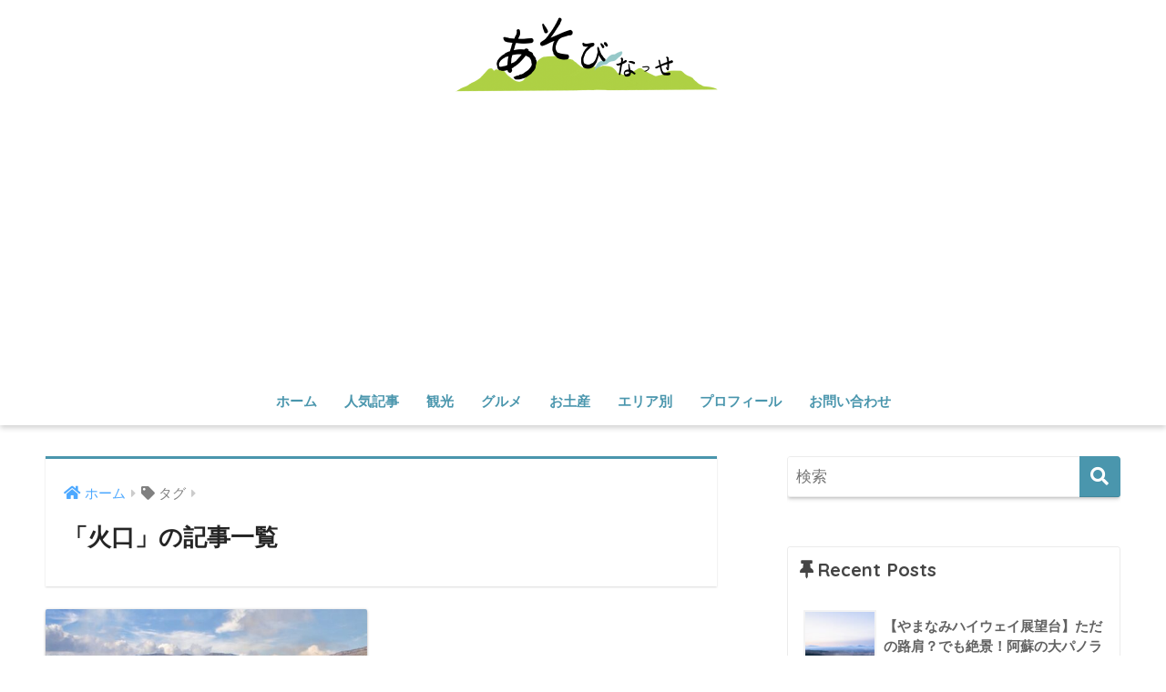

--- FILE ---
content_type: text/html; charset=UTF-8
request_url: http://asobinasse.com/tag/%E7%81%AB%E5%8F%A3/
body_size: 16451
content:
<!doctype html>
<html lang="ja">
<head>
  <meta charset="utf-8">
  <meta http-equiv="X-UA-Compatible" content="IE=edge">
  <meta name="HandheldFriendly" content="True">
  <meta name="MobileOptimized" content="320">
  <meta name="viewport" content="width=device-width, initial-scale=1, viewport-fit=cover"/>
  <meta name="msapplication-TileColor" content="#4a96ad">
  <meta name="theme-color" content="#4a96ad">
  <link rel="pingback" href="http://asobinasse.com/xmlrpc.php">
  <title>「火口」の記事一覧 | あそびなっせ！</title>
<meta name='robots' content='max-image-preview:large' />
<link rel='dns-prefetch' href='//fonts.googleapis.com' />
<link rel='dns-prefetch' href='//use.fontawesome.com' />
<link rel="alternate" type="application/rss+xml" title="あそびなっせ！ &raquo; フィード" href="http://asobinasse.com/feed/" />
<link rel="alternate" type="application/rss+xml" title="あそびなっせ！ &raquo; コメントフィード" href="http://asobinasse.com/comments/feed/" />
<style id='wp-img-auto-sizes-contain-inline-css' type='text/css'>
img:is([sizes=auto i],[sizes^="auto," i]){contain-intrinsic-size:3000px 1500px}
/*# sourceURL=wp-img-auto-sizes-contain-inline-css */
</style>
<link rel='stylesheet' id='sng-stylesheet-css' href='http://asobinasse.com/wp-content/themes/sango-theme/style.css?ver2_19_6' type='text/css' media='all' />
<link rel='stylesheet' id='sng-option-css' href='http://asobinasse.com/wp-content/themes/sango-theme/entry-option.css?ver2_19_6' type='text/css' media='all' />
<link rel='stylesheet' id='sng-googlefonts-css' href='https://fonts.googleapis.com/css?family=Quicksand%3A500%2C700&#038;display=swap' type='text/css' media='all' />
<link rel='stylesheet' id='sng-fontawesome-css' href='https://use.fontawesome.com/releases/v5.11.2/css/all.css' type='text/css' media='all' />
<style id='wp-emoji-styles-inline-css' type='text/css'>

	img.wp-smiley, img.emoji {
		display: inline !important;
		border: none !important;
		box-shadow: none !important;
		height: 1em !important;
		width: 1em !important;
		margin: 0 0.07em !important;
		vertical-align: -0.1em !important;
		background: none !important;
		padding: 0 !important;
	}
/*# sourceURL=wp-emoji-styles-inline-css */
</style>
<style id='wp-block-library-inline-css' type='text/css'>
:root{--wp-block-synced-color:#7a00df;--wp-block-synced-color--rgb:122,0,223;--wp-bound-block-color:var(--wp-block-synced-color);--wp-editor-canvas-background:#ddd;--wp-admin-theme-color:#007cba;--wp-admin-theme-color--rgb:0,124,186;--wp-admin-theme-color-darker-10:#006ba1;--wp-admin-theme-color-darker-10--rgb:0,107,160.5;--wp-admin-theme-color-darker-20:#005a87;--wp-admin-theme-color-darker-20--rgb:0,90,135;--wp-admin-border-width-focus:2px}@media (min-resolution:192dpi){:root{--wp-admin-border-width-focus:1.5px}}.wp-element-button{cursor:pointer}:root .has-very-light-gray-background-color{background-color:#eee}:root .has-very-dark-gray-background-color{background-color:#313131}:root .has-very-light-gray-color{color:#eee}:root .has-very-dark-gray-color{color:#313131}:root .has-vivid-green-cyan-to-vivid-cyan-blue-gradient-background{background:linear-gradient(135deg,#00d084,#0693e3)}:root .has-purple-crush-gradient-background{background:linear-gradient(135deg,#34e2e4,#4721fb 50%,#ab1dfe)}:root .has-hazy-dawn-gradient-background{background:linear-gradient(135deg,#faaca8,#dad0ec)}:root .has-subdued-olive-gradient-background{background:linear-gradient(135deg,#fafae1,#67a671)}:root .has-atomic-cream-gradient-background{background:linear-gradient(135deg,#fdd79a,#004a59)}:root .has-nightshade-gradient-background{background:linear-gradient(135deg,#330968,#31cdcf)}:root .has-midnight-gradient-background{background:linear-gradient(135deg,#020381,#2874fc)}:root{--wp--preset--font-size--normal:16px;--wp--preset--font-size--huge:42px}.has-regular-font-size{font-size:1em}.has-larger-font-size{font-size:2.625em}.has-normal-font-size{font-size:var(--wp--preset--font-size--normal)}.has-huge-font-size{font-size:var(--wp--preset--font-size--huge)}.has-text-align-center{text-align:center}.has-text-align-left{text-align:left}.has-text-align-right{text-align:right}.has-fit-text{white-space:nowrap!important}#end-resizable-editor-section{display:none}.aligncenter{clear:both}.items-justified-left{justify-content:flex-start}.items-justified-center{justify-content:center}.items-justified-right{justify-content:flex-end}.items-justified-space-between{justify-content:space-between}.screen-reader-text{border:0;clip-path:inset(50%);height:1px;margin:-1px;overflow:hidden;padding:0;position:absolute;width:1px;word-wrap:normal!important}.screen-reader-text:focus{background-color:#ddd;clip-path:none;color:#444;display:block;font-size:1em;height:auto;left:5px;line-height:normal;padding:15px 23px 14px;text-decoration:none;top:5px;width:auto;z-index:100000}html :where(.has-border-color){border-style:solid}html :where([style*=border-top-color]){border-top-style:solid}html :where([style*=border-right-color]){border-right-style:solid}html :where([style*=border-bottom-color]){border-bottom-style:solid}html :where([style*=border-left-color]){border-left-style:solid}html :where([style*=border-width]){border-style:solid}html :where([style*=border-top-width]){border-top-style:solid}html :where([style*=border-right-width]){border-right-style:solid}html :where([style*=border-bottom-width]){border-bottom-style:solid}html :where([style*=border-left-width]){border-left-style:solid}html :where(img[class*=wp-image-]){height:auto;max-width:100%}:where(figure){margin:0 0 1em}html :where(.is-position-sticky){--wp-admin--admin-bar--position-offset:var(--wp-admin--admin-bar--height,0px)}@media screen and (max-width:600px){html :where(.is-position-sticky){--wp-admin--admin-bar--position-offset:0px}}

/*# sourceURL=wp-block-library-inline-css */
</style><style id='wp-block-tag-cloud-inline-css' type='text/css'>
.wp-block-tag-cloud{box-sizing:border-box}.wp-block-tag-cloud.aligncenter{justify-content:center;text-align:center}.wp-block-tag-cloud a{display:inline-block;margin-right:5px}.wp-block-tag-cloud span{display:inline-block;margin-left:5px;text-decoration:none}:root :where(.wp-block-tag-cloud.is-style-outline){display:flex;flex-wrap:wrap;gap:1ch}:root :where(.wp-block-tag-cloud.is-style-outline a){border:1px solid;font-size:unset!important;margin-right:0;padding:1ch 2ch;text-decoration:none!important}
/*# sourceURL=http://asobinasse.com/wp-includes/blocks/tag-cloud/style.min.css */
</style>
<style id='wp-block-embed-inline-css' type='text/css'>
.wp-block-embed.alignleft,.wp-block-embed.alignright,.wp-block[data-align=left]>[data-type="core/embed"],.wp-block[data-align=right]>[data-type="core/embed"]{max-width:360px;width:100%}.wp-block-embed.alignleft .wp-block-embed__wrapper,.wp-block-embed.alignright .wp-block-embed__wrapper,.wp-block[data-align=left]>[data-type="core/embed"] .wp-block-embed__wrapper,.wp-block[data-align=right]>[data-type="core/embed"] .wp-block-embed__wrapper{min-width:280px}.wp-block-cover .wp-block-embed{min-height:240px;min-width:320px}.wp-block-embed{overflow-wrap:break-word}.wp-block-embed :where(figcaption){margin-bottom:1em;margin-top:.5em}.wp-block-embed iframe{max-width:100%}.wp-block-embed__wrapper{position:relative}.wp-embed-responsive .wp-has-aspect-ratio .wp-block-embed__wrapper:before{content:"";display:block;padding-top:50%}.wp-embed-responsive .wp-has-aspect-ratio iframe{bottom:0;height:100%;left:0;position:absolute;right:0;top:0;width:100%}.wp-embed-responsive .wp-embed-aspect-21-9 .wp-block-embed__wrapper:before{padding-top:42.85%}.wp-embed-responsive .wp-embed-aspect-18-9 .wp-block-embed__wrapper:before{padding-top:50%}.wp-embed-responsive .wp-embed-aspect-16-9 .wp-block-embed__wrapper:before{padding-top:56.25%}.wp-embed-responsive .wp-embed-aspect-4-3 .wp-block-embed__wrapper:before{padding-top:75%}.wp-embed-responsive .wp-embed-aspect-1-1 .wp-block-embed__wrapper:before{padding-top:100%}.wp-embed-responsive .wp-embed-aspect-9-16 .wp-block-embed__wrapper:before{padding-top:177.77%}.wp-embed-responsive .wp-embed-aspect-1-2 .wp-block-embed__wrapper:before{padding-top:200%}
/*# sourceURL=http://asobinasse.com/wp-includes/blocks/embed/style.min.css */
</style>
<style id='wp-block-paragraph-inline-css' type='text/css'>
.is-small-text{font-size:.875em}.is-regular-text{font-size:1em}.is-large-text{font-size:2.25em}.is-larger-text{font-size:3em}.has-drop-cap:not(:focus):first-letter{float:left;font-size:8.4em;font-style:normal;font-weight:100;line-height:.68;margin:.05em .1em 0 0;text-transform:uppercase}body.rtl .has-drop-cap:not(:focus):first-letter{float:none;margin-left:.1em}p.has-drop-cap.has-background{overflow:hidden}:root :where(p.has-background){padding:1.25em 2.375em}:where(p.has-text-color:not(.has-link-color)) a{color:inherit}p.has-text-align-left[style*="writing-mode:vertical-lr"],p.has-text-align-right[style*="writing-mode:vertical-rl"]{rotate:180deg}
/*# sourceURL=http://asobinasse.com/wp-includes/blocks/paragraph/style.min.css */
</style>
<style id='global-styles-inline-css' type='text/css'>
:root{--wp--preset--aspect-ratio--square: 1;--wp--preset--aspect-ratio--4-3: 4/3;--wp--preset--aspect-ratio--3-4: 3/4;--wp--preset--aspect-ratio--3-2: 3/2;--wp--preset--aspect-ratio--2-3: 2/3;--wp--preset--aspect-ratio--16-9: 16/9;--wp--preset--aspect-ratio--9-16: 9/16;--wp--preset--color--black: #000000;--wp--preset--color--cyan-bluish-gray: #abb8c3;--wp--preset--color--white: #ffffff;--wp--preset--color--pale-pink: #f78da7;--wp--preset--color--vivid-red: #cf2e2e;--wp--preset--color--luminous-vivid-orange: #ff6900;--wp--preset--color--luminous-vivid-amber: #fcb900;--wp--preset--color--light-green-cyan: #7bdcb5;--wp--preset--color--vivid-green-cyan: #00d084;--wp--preset--color--pale-cyan-blue: #8ed1fc;--wp--preset--color--vivid-cyan-blue: #0693e3;--wp--preset--color--vivid-purple: #9b51e0;--wp--preset--gradient--vivid-cyan-blue-to-vivid-purple: linear-gradient(135deg,rgb(6,147,227) 0%,rgb(155,81,224) 100%);--wp--preset--gradient--light-green-cyan-to-vivid-green-cyan: linear-gradient(135deg,rgb(122,220,180) 0%,rgb(0,208,130) 100%);--wp--preset--gradient--luminous-vivid-amber-to-luminous-vivid-orange: linear-gradient(135deg,rgb(252,185,0) 0%,rgb(255,105,0) 100%);--wp--preset--gradient--luminous-vivid-orange-to-vivid-red: linear-gradient(135deg,rgb(255,105,0) 0%,rgb(207,46,46) 100%);--wp--preset--gradient--very-light-gray-to-cyan-bluish-gray: linear-gradient(135deg,rgb(238,238,238) 0%,rgb(169,184,195) 100%);--wp--preset--gradient--cool-to-warm-spectrum: linear-gradient(135deg,rgb(74,234,220) 0%,rgb(151,120,209) 20%,rgb(207,42,186) 40%,rgb(238,44,130) 60%,rgb(251,105,98) 80%,rgb(254,248,76) 100%);--wp--preset--gradient--blush-light-purple: linear-gradient(135deg,rgb(255,206,236) 0%,rgb(152,150,240) 100%);--wp--preset--gradient--blush-bordeaux: linear-gradient(135deg,rgb(254,205,165) 0%,rgb(254,45,45) 50%,rgb(107,0,62) 100%);--wp--preset--gradient--luminous-dusk: linear-gradient(135deg,rgb(255,203,112) 0%,rgb(199,81,192) 50%,rgb(65,88,208) 100%);--wp--preset--gradient--pale-ocean: linear-gradient(135deg,rgb(255,245,203) 0%,rgb(182,227,212) 50%,rgb(51,167,181) 100%);--wp--preset--gradient--electric-grass: linear-gradient(135deg,rgb(202,248,128) 0%,rgb(113,206,126) 100%);--wp--preset--gradient--midnight: linear-gradient(135deg,rgb(2,3,129) 0%,rgb(40,116,252) 100%);--wp--preset--font-size--small: 13px;--wp--preset--font-size--medium: 20px;--wp--preset--font-size--large: 36px;--wp--preset--font-size--x-large: 42px;--wp--preset--spacing--20: 0.44rem;--wp--preset--spacing--30: 0.67rem;--wp--preset--spacing--40: 1rem;--wp--preset--spacing--50: 1.5rem;--wp--preset--spacing--60: 2.25rem;--wp--preset--spacing--70: 3.38rem;--wp--preset--spacing--80: 5.06rem;--wp--preset--shadow--natural: 6px 6px 9px rgba(0, 0, 0, 0.2);--wp--preset--shadow--deep: 12px 12px 50px rgba(0, 0, 0, 0.4);--wp--preset--shadow--sharp: 6px 6px 0px rgba(0, 0, 0, 0.2);--wp--preset--shadow--outlined: 6px 6px 0px -3px rgb(255, 255, 255), 6px 6px rgb(0, 0, 0);--wp--preset--shadow--crisp: 6px 6px 0px rgb(0, 0, 0);}:where(.is-layout-flex){gap: 0.5em;}:where(.is-layout-grid){gap: 0.5em;}body .is-layout-flex{display: flex;}.is-layout-flex{flex-wrap: wrap;align-items: center;}.is-layout-flex > :is(*, div){margin: 0;}body .is-layout-grid{display: grid;}.is-layout-grid > :is(*, div){margin: 0;}:where(.wp-block-columns.is-layout-flex){gap: 2em;}:where(.wp-block-columns.is-layout-grid){gap: 2em;}:where(.wp-block-post-template.is-layout-flex){gap: 1.25em;}:where(.wp-block-post-template.is-layout-grid){gap: 1.25em;}.has-black-color{color: var(--wp--preset--color--black) !important;}.has-cyan-bluish-gray-color{color: var(--wp--preset--color--cyan-bluish-gray) !important;}.has-white-color{color: var(--wp--preset--color--white) !important;}.has-pale-pink-color{color: var(--wp--preset--color--pale-pink) !important;}.has-vivid-red-color{color: var(--wp--preset--color--vivid-red) !important;}.has-luminous-vivid-orange-color{color: var(--wp--preset--color--luminous-vivid-orange) !important;}.has-luminous-vivid-amber-color{color: var(--wp--preset--color--luminous-vivid-amber) !important;}.has-light-green-cyan-color{color: var(--wp--preset--color--light-green-cyan) !important;}.has-vivid-green-cyan-color{color: var(--wp--preset--color--vivid-green-cyan) !important;}.has-pale-cyan-blue-color{color: var(--wp--preset--color--pale-cyan-blue) !important;}.has-vivid-cyan-blue-color{color: var(--wp--preset--color--vivid-cyan-blue) !important;}.has-vivid-purple-color{color: var(--wp--preset--color--vivid-purple) !important;}.has-black-background-color{background-color: var(--wp--preset--color--black) !important;}.has-cyan-bluish-gray-background-color{background-color: var(--wp--preset--color--cyan-bluish-gray) !important;}.has-white-background-color{background-color: var(--wp--preset--color--white) !important;}.has-pale-pink-background-color{background-color: var(--wp--preset--color--pale-pink) !important;}.has-vivid-red-background-color{background-color: var(--wp--preset--color--vivid-red) !important;}.has-luminous-vivid-orange-background-color{background-color: var(--wp--preset--color--luminous-vivid-orange) !important;}.has-luminous-vivid-amber-background-color{background-color: var(--wp--preset--color--luminous-vivid-amber) !important;}.has-light-green-cyan-background-color{background-color: var(--wp--preset--color--light-green-cyan) !important;}.has-vivid-green-cyan-background-color{background-color: var(--wp--preset--color--vivid-green-cyan) !important;}.has-pale-cyan-blue-background-color{background-color: var(--wp--preset--color--pale-cyan-blue) !important;}.has-vivid-cyan-blue-background-color{background-color: var(--wp--preset--color--vivid-cyan-blue) !important;}.has-vivid-purple-background-color{background-color: var(--wp--preset--color--vivid-purple) !important;}.has-black-border-color{border-color: var(--wp--preset--color--black) !important;}.has-cyan-bluish-gray-border-color{border-color: var(--wp--preset--color--cyan-bluish-gray) !important;}.has-white-border-color{border-color: var(--wp--preset--color--white) !important;}.has-pale-pink-border-color{border-color: var(--wp--preset--color--pale-pink) !important;}.has-vivid-red-border-color{border-color: var(--wp--preset--color--vivid-red) !important;}.has-luminous-vivid-orange-border-color{border-color: var(--wp--preset--color--luminous-vivid-orange) !important;}.has-luminous-vivid-amber-border-color{border-color: var(--wp--preset--color--luminous-vivid-amber) !important;}.has-light-green-cyan-border-color{border-color: var(--wp--preset--color--light-green-cyan) !important;}.has-vivid-green-cyan-border-color{border-color: var(--wp--preset--color--vivid-green-cyan) !important;}.has-pale-cyan-blue-border-color{border-color: var(--wp--preset--color--pale-cyan-blue) !important;}.has-vivid-cyan-blue-border-color{border-color: var(--wp--preset--color--vivid-cyan-blue) !important;}.has-vivid-purple-border-color{border-color: var(--wp--preset--color--vivid-purple) !important;}.has-vivid-cyan-blue-to-vivid-purple-gradient-background{background: var(--wp--preset--gradient--vivid-cyan-blue-to-vivid-purple) !important;}.has-light-green-cyan-to-vivid-green-cyan-gradient-background{background: var(--wp--preset--gradient--light-green-cyan-to-vivid-green-cyan) !important;}.has-luminous-vivid-amber-to-luminous-vivid-orange-gradient-background{background: var(--wp--preset--gradient--luminous-vivid-amber-to-luminous-vivid-orange) !important;}.has-luminous-vivid-orange-to-vivid-red-gradient-background{background: var(--wp--preset--gradient--luminous-vivid-orange-to-vivid-red) !important;}.has-very-light-gray-to-cyan-bluish-gray-gradient-background{background: var(--wp--preset--gradient--very-light-gray-to-cyan-bluish-gray) !important;}.has-cool-to-warm-spectrum-gradient-background{background: var(--wp--preset--gradient--cool-to-warm-spectrum) !important;}.has-blush-light-purple-gradient-background{background: var(--wp--preset--gradient--blush-light-purple) !important;}.has-blush-bordeaux-gradient-background{background: var(--wp--preset--gradient--blush-bordeaux) !important;}.has-luminous-dusk-gradient-background{background: var(--wp--preset--gradient--luminous-dusk) !important;}.has-pale-ocean-gradient-background{background: var(--wp--preset--gradient--pale-ocean) !important;}.has-electric-grass-gradient-background{background: var(--wp--preset--gradient--electric-grass) !important;}.has-midnight-gradient-background{background: var(--wp--preset--gradient--midnight) !important;}.has-small-font-size{font-size: var(--wp--preset--font-size--small) !important;}.has-medium-font-size{font-size: var(--wp--preset--font-size--medium) !important;}.has-large-font-size{font-size: var(--wp--preset--font-size--large) !important;}.has-x-large-font-size{font-size: var(--wp--preset--font-size--x-large) !important;}
/*# sourceURL=global-styles-inline-css */
</style>

<style id='classic-theme-styles-inline-css' type='text/css'>
/*! This file is auto-generated */
.wp-block-button__link{color:#fff;background-color:#32373c;border-radius:9999px;box-shadow:none;text-decoration:none;padding:calc(.667em + 2px) calc(1.333em + 2px);font-size:1.125em}.wp-block-file__button{background:#32373c;color:#fff;text-decoration:none}
/*# sourceURL=/wp-includes/css/classic-themes.min.css */
</style>
<link rel='stylesheet' id='contact-form-7-css' href='http://asobinasse.com/wp-content/plugins/contact-form-7/includes/css/styles.css' type='text/css' media='all' />
<link rel='stylesheet' id='ppress-frontend-css' href='http://asobinasse.com/wp-content/plugins/wp-user-avatar/assets/css/frontend.min.css' type='text/css' media='all' />
<link rel='stylesheet' id='ppress-flatpickr-css' href='http://asobinasse.com/wp-content/plugins/wp-user-avatar/assets/flatpickr/flatpickr.min.css' type='text/css' media='all' />
<link rel='stylesheet' id='ppress-select2-css' href='http://asobinasse.com/wp-content/plugins/wp-user-avatar/assets/select2/select2.min.css' type='text/css' media='all' />
<link rel='stylesheet' id='child-style-css' href='http://asobinasse.com/wp-content/themes/sango-theme-child/style.css' type='text/css' media='all' />
<script type="text/javascript" src="http://asobinasse.com/wp-includes/js/jquery/jquery.min.js?ver=3.7.1" id="jquery-core-js"></script>
<script type="text/javascript" src="http://asobinasse.com/wp-includes/js/jquery/jquery-migrate.min.js?ver=3.4.1" id="jquery-migrate-js"></script>
<script type="text/javascript" src="http://asobinasse.com/wp-content/plugins/wp-user-avatar/assets/flatpickr/flatpickr.min.js" id="ppress-flatpickr-js"></script>
<script type="text/javascript" src="http://asobinasse.com/wp-content/plugins/wp-user-avatar/assets/select2/select2.min.js" id="ppress-select2-js"></script>
<link rel="https://api.w.org/" href="http://asobinasse.com/wp-json/" /><link rel="alternate" title="JSON" type="application/json" href="http://asobinasse.com/wp-json/wp/v2/tags/168" /><link rel="EditURI" type="application/rsd+xml" title="RSD" href="http://asobinasse.com/xmlrpc.php?rsd" />
<meta name="robots" content="noindex,follow" /><meta property="og:title" content="火口" />
<meta property="og:description" content="" />
<meta property="og:type" content="article" />
<meta property="og:url" content="http://asobinasse.com/nakadake-crater/" />
<meta property="og:image" content="http://asobinasse.com/wp-content/uploads/2021/02/asobinassetop.png" />
<meta name="thumbnail" content="http://asobinasse.com/wp-content/uploads/2021/02/asobinassetop.png" />
<meta property="og:site_name" content="あそびなっせ！" />
<meta name="twitter:card" content="summary_large_image" />
<script async src="https://pagead2.googlesyndication.com/pagead/js/adsbygoogle.js?client=ca-pub-1522890393303566"
     crossorigin="anonymous"></script><!-- gtag.js -->
<script async src="https://www.googletagmanager.com/gtag/js?id=UA-190487323-1"></script>
<script>
  window.dataLayer = window.dataLayer || [];
  function gtag(){dataLayer.push(arguments);}
  gtag('js', new Date());
  gtag('config', 'UA-190487323-1');
</script>
<style type="text/css" id="custom-background-css">
body.custom-background { background-color: #ffffff; }
</style>
	<link rel="icon" href="http://asobinasse.com/wp-content/uploads/2021/03/cropped-97B4BF50-84A8-442A-B94A-08CD8033DED4-32x32.png" sizes="32x32" />
<link rel="icon" href="http://asobinasse.com/wp-content/uploads/2021/03/cropped-97B4BF50-84A8-442A-B94A-08CD8033DED4-192x192.png" sizes="192x192" />
<link rel="apple-touch-icon" href="http://asobinasse.com/wp-content/uploads/2021/03/cropped-97B4BF50-84A8-442A-B94A-08CD8033DED4-180x180.png" />
<meta name="msapplication-TileImage" content="http://asobinasse.com/wp-content/uploads/2021/03/cropped-97B4BF50-84A8-442A-B94A-08CD8033DED4-270x270.png" />
		<style type="text/css" id="wp-custom-css">
			@media only screen and (min-width: 481px) {
   #logo {
       font-size: 40px;
   }
}

.footer-menu__btn {
    display: none;
}

.balloon5 {
  width: 100%;
  margin: 1.5em 0;
  overflow: hidden;
}

#logo, #logo img, .desktop-nav li a, #drawer__open {
    height: 70px;/*スマホ用サイズ*/
    line-height: 70px;/*スマホ用サイズ*/
    object-fit: contain;
}

@media only screen and (min-width: 768px) {
    #logo, #logo img, .desktop-nav li a {
       height: 100px;/*768px〜で見たとき用サイズ*/
       line-height: 100px;/*768px〜で見たとき用サイズ*/
    }
}
.grecaptcha-badge { visibility: hidden; }

.newmark {
width: 40px;
height: 40px;
border-radius: 50%;
line-height: 40px;
color:#fff; /*NEWの文字色を変えたい場合のみ*/
}


		</style>
		<style> a{color:#4ca8ff}.main-c, .has-sango-main-color{color:#4a96ad}.main-bc, .has-sango-main-background-color{background-color:#4a96ad}.main-bdr, #inner-content .main-bdr{border-color:#4a96ad}.pastel-c, .has-sango-pastel-color{color:#ffffff}.pastel-bc, .has-sango-pastel-background-color, #inner-content .pastel-bc{background-color:#ffffff}.accent-c, .has-sango-accent-color{color:#9fe045}.accent-bc, .has-sango-accent-background-color{background-color:#9fe045}.header, #footer-menu, .drawer__title{background-color:#ffffff}#logo a{color:#000000}.desktop-nav li a , .mobile-nav li a, #footer-menu a, #drawer__open, .header-search__open, .copyright, .drawer__title{color:#4a96ad}.drawer__title .close span, .drawer__title .close span:before{background:#4a96ad}.desktop-nav li:after{background:#4a96ad}.mobile-nav .current-menu-item{border-bottom-color:#4a96ad}.widgettitle, .sidebar .wp-block-group h2, .drawer .wp-block-group h2{color:#444444;background-color:#ffffff}.footer, .footer-block{background-color:#e0e4eb}.footer-block, .footer, .footer a, .footer .widget ul li a{color:#4a96ad}#toc_container .toc_title, .entry-content .ez-toc-title-container, #footer_menu .raised, .pagination a, .pagination span, #reply-title:before, .entry-content blockquote:before, .main-c-before li:before, .main-c-b:before{color:#4a96ad}.searchform__submit, .footer-block .wp-block-search .wp-block-search__button, .sidebar .wp-block-search .wp-block-search__button, .footer .wp-block-search .wp-block-search__button, .drawer .wp-block-search .wp-block-search__button, #toc_container .toc_title:before, .ez-toc-title-container:before, .cat-name, .pre_tag > span, .pagination .current, .post-page-numbers.current, #submit, .withtag_list > span, .main-bc-before li:before{background-color:#4a96ad}#toc_container, #ez-toc-container, .entry-content h3, .li-mainbdr ul, .li-mainbdr ol{border-color:#4a96ad}.search-title i, .acc-bc-before li:before{background:#9fe045}.li-accentbdr ul, .li-accentbdr ol{border-color:#9fe045}.pagination a:hover, .li-pastelbc ul, .li-pastelbc ol{background:#ffffff}body{font-size:100%}@media only screen and (min-width:481px){body{font-size:107%}}@media only screen and (min-width:1030px){body{font-size:107%}}.totop{background:#999999}.header-info a{color:#FFF;background:linear-gradient(95deg, #738bff, #85e3ec)}.fixed-menu ul{background:#FFF}.fixed-menu a{color:#a2a7ab}.fixed-menu .current-menu-item a, .fixed-menu ul li a.active{color:#6bb6ff}.post-tab{background:#FFF}.post-tab > div{color:#a7a7a7}.post-tab > div.tab-active{background:linear-gradient(45deg, #bdb9ff, #67b8ff)}body{font-family:"Helvetica", "Arial", "Hiragino Kaku Gothic ProN", "Hiragino Sans", YuGothic, "Yu Gothic", "メイリオ", Meiryo, sans-serif;}.dfont{font-family:"Quicksand","Helvetica", "Arial", "Hiragino Kaku Gothic ProN", "Hiragino Sans", YuGothic, "Yu Gothic", "メイリオ", Meiryo, sans-serif;}.post, .sidebar .widget{border:solid 1px rgba(0,0,0,.08)}.sidebar .widget .widget{border:none}.sidebar .widget{border-radius:4px;overflow:hidden}.sidebar .widget_search{border:none}.sidebar .widget_search input{border:solid 1px #ececec}.sidelong__article{box-shadow:0 1px 4px rgba(0,0,0,.18)}.archive-header{box-shadow:0 1px 2px rgba(0,0,0,.15)}.body_bc{background-color:ffffff}</style></head>
<body class="archive tag tag-168 custom-background wp-theme-sango-theme wp-child-theme-sango-theme-child fa5">
    <div id="container">
    <header class="header header--center">
            <div id="inner-header" class="wrap cf">
    <div id="logo" class="header-logo h1 dfont">
    <a href="http://asobinasse.com" class="header-logo__link">
              <img src="http://asobinasse.com/wp-content/uploads/2021/02/asobinassetop.png" alt="あそびなっせ！" width="1280" height="400" class="header-logo__img">
                </a>
  </div>
  <div class="header-search">
      <label class="header-search__open" for="header-search-input"><i class="fas fa-search" aria-hidden="true"></i></label>
    <input type="checkbox" class="header-search__input" id="header-search-input" onclick="document.querySelector('.header-search__modal .searchform__input').focus()">
  <label class="header-search__close" for="header-search-input"></label>
  <div class="header-search__modal">
    <form role="search" method="get" class="searchform" action="http://asobinasse.com/">
  <div>
    <input type="search" class="searchform__input" name="s" value="" placeholder="検索" />
    <button type="submit" class="searchform__submit" aria-label="検索"><i class="fas fa-search" aria-hidden="true"></i></button>
  </div>
</form>  </div>
</div>  <nav class="desktop-nav clearfix"><ul id="menu-header" class="menu"><li id="menu-item-47" class="menu-item menu-item-type-custom menu-item-object-custom menu-item-home menu-item-47"><a href="http://asobinasse.com">ホーム</a></li>
<li id="menu-item-8021" class="menu-item menu-item-type-taxonomy menu-item-object-category menu-item-8021"><a href="http://asobinasse.com/category/popular/">人気記事</a></li>
<li id="menu-item-299" class="menu-item menu-item-type-taxonomy menu-item-object-category menu-item-has-children menu-item-299"><a href="http://asobinasse.com/category/sightseeing/">観光</a>
<ul class="sub-menu">
	<li id="menu-item-7966" class="menu-item menu-item-type-taxonomy menu-item-object-category menu-item-7966"><a href="http://asobinasse.com/category/famous/">定番スポット</a></li>
	<li id="menu-item-7952" class="menu-item menu-item-type-taxonomy menu-item-object-category menu-item-7952"><a href="http://asobinasse.com/category/secret/">穴場スポット</a></li>
	<li id="menu-item-7967" class="menu-item menu-item-type-taxonomy menu-item-object-category menu-item-7967"><a href="http://asobinasse.com/category/water-source/">水源・渓谷・滝</a></li>
	<li id="menu-item-298" class="menu-item menu-item-type-taxonomy menu-item-object-category menu-item-298"><a href="http://asobinasse.com/category/activity/">遊ぶ・体験する</a></li>
	<li id="menu-item-7950" class="menu-item menu-item-type-taxonomy menu-item-object-category menu-item-7950"><a href="http://asobinasse.com/category/onsen/">温泉</a></li>
</ul>
</li>
<li id="menu-item-300" class="menu-item menu-item-type-taxonomy menu-item-object-category menu-item-has-children menu-item-300"><a href="http://asobinasse.com/category/gourmet/">グルメ</a>
<ul class="sub-menu">
	<li id="menu-item-7970" class="menu-item menu-item-type-taxonomy menu-item-object-category menu-item-7970"><a href="http://asobinasse.com/category/lunch/">お食事・ランチ</a></li>
	<li id="menu-item-7951" class="menu-item menu-item-type-taxonomy menu-item-object-category menu-item-7951"><a href="http://asobinasse.com/category/sweets/">カフェ・スイーツ</a></li>
	<li id="menu-item-8017" class="menu-item menu-item-type-taxonomy menu-item-object-category menu-item-8017"><a href="http://asobinasse.com/category/takeout/">軽食・テイクアウト</a></li>
</ul>
</li>
<li id="menu-item-7968" class="menu-item menu-item-type-taxonomy menu-item-object-category menu-item-has-children menu-item-7968"><a href="http://asobinasse.com/category/shopping/">お土産</a>
<ul class="sub-menu">
	<li id="menu-item-7964" class="menu-item menu-item-type-taxonomy menu-item-object-category menu-item-7964"><a href="http://asobinasse.com/category/souvenir/">食べ物</a></li>
	<li id="menu-item-7969" class="menu-item menu-item-type-taxonomy menu-item-object-category menu-item-7969"><a href="http://asobinasse.com/category/handmade/">雑貨</a></li>
</ul>
</li>
<li id="menu-item-7973" class="menu-item menu-item-type-taxonomy menu-item-object-category menu-item-has-children menu-item-7973"><a href="http://asobinasse.com/category/area/">エリア別</a>
<ul class="sub-menu">
	<li id="menu-item-7979" class="menu-item menu-item-type-taxonomy menu-item-object-category menu-item-7979"><a href="http://asobinasse.com/category/aso-city/">阿蘇市</a></li>
	<li id="menu-item-7975" class="menu-item menu-item-type-taxonomy menu-item-object-category menu-item-7975"><a href="http://asobinasse.com/category/minamiaso/">南阿蘇村</a></li>
	<li id="menu-item-7980" class="menu-item menu-item-type-taxonomy menu-item-object-category menu-item-7980"><a href="http://asobinasse.com/category/takamori/">高森町</a></li>
	<li id="menu-item-7977" class="menu-item menu-item-type-taxonomy menu-item-object-category menu-item-7977"><a href="http://asobinasse.com/category/ubuyama/">産山村</a></li>
	<li id="menu-item-7974" class="menu-item menu-item-type-taxonomy menu-item-object-category menu-item-7974"><a href="http://asobinasse.com/category/minamioguni/">南小国町</a></li>
	<li id="menu-item-7976" class="menu-item menu-item-type-taxonomy menu-item-object-category menu-item-7976"><a href="http://asobinasse.com/category/oguni/">小国町</a></li>
	<li id="menu-item-7978" class="menu-item menu-item-type-taxonomy menu-item-object-category menu-item-7978"><a href="http://asobinasse.com/category/nishihara/">西原村</a></li>
	<li id="menu-item-7991" class="menu-item menu-item-type-taxonomy menu-item-object-category menu-item-7991"><a href="http://asobinasse.com/category/other/">その他</a></li>
</ul>
</li>
<li id="menu-item-2814" class="menu-item menu-item-type-post_type menu-item-object-page menu-item-2814"><a href="http://asobinasse.com/profiles/">プロフィール</a></li>
<li id="menu-item-49" class="menu-item menu-item-type-post_type menu-item-object-page menu-item-49"><a href="http://asobinasse.com/contact/">お問い合わせ</a></li>
</ul></nav></div>
    </header>
      <div id="content">
    <div id="inner-content" class="wrap cf">
      <main id="main" class="m-all t-2of3 d-5of7 cf" role="main">
        <div id="archive_header" class="archive-header main-bdr">
  <nav id="breadcrumb" class="breadcrumb"><ul itemscope itemtype="http://schema.org/BreadcrumbList"><li itemprop="itemListElement" itemscope itemtype="http://schema.org/ListItem"><a href="http://asobinasse.com" itemprop="item"><span itemprop="name">ホーム</span></a><meta itemprop="position" content="1" /></li><li><i class="fa fa-tag"></i> タグ</li></ul></nav>      <h1>
      「火口」の記事一覧    </h1>
    </div>    <div class="cardtype cf">
        <article class="cardtype__article">
    <a class="cardtype__link" href="http://asobinasse.com/nakadake-crater/">
      <p class="cardtype__img">
        <img src="http://asobinasse.com/wp-content/uploads/2022/10/IMG_8877-b-520x300.jpeg" alt="【中岳火口】見学再開！観光情報まとめました。エメラルドの湯だまりは果たして⁈｜阿蘇市"  width="520" height="300" />
      </p>
      <div class="cardtype__article-info">
        <time class="updated entry-time dfont" itemprop="dateModified" datetime="2023-08-31">2023年8月31日</time>        <h2>【中岳火口】見学再開！観光情報まとめました。エメラルドの湯だまりは果たして⁈｜阿蘇市</h2>
      </div>
    </a>
    </article>
    </div>
      </main>
        <div id="sidebar1" class="sidebar m-all t-1of3 d-2of7 last-col cf" role="complementary">
    <aside class="insidesp">
              <div id="notfix" class="normal-sidebar">
          <div id="search-3" class="widget widget_search"><form role="search" method="get" class="searchform" action="http://asobinasse.com/">
  <div>
    <input type="search" class="searchform__input" name="s" value="" placeholder="検索" />
    <button type="submit" class="searchform__submit" aria-label="検索"><i class="fas fa-search" aria-hidden="true"></i></button>
  </div>
</form></div><div id="recent-posts-2" class="widget widget_recent_entries"><h4 class="widgettitle dfont has-fa-before">Recent Posts</h4>    <ul class="my-widget">
          <li>
        <a href="http://asobinasse.com/yamanami-observatory/">
                      <figure class="my-widget__img">
              <img width="160" height="160" src="http://asobinasse.com/wp-content/uploads/2024/05/A7C00215-b-160x160.jpeg" alt="【やまなみハイウェイ展望台】ただの路肩？でも絶景！阿蘇の大パノラマ！｜くじゅう・大分" >
            </figure>
                    <div class="my-widget__text">【やまなみハイウェイ展望台】ただの路肩？でも絶景！阿蘇の大パノラマ！｜くじゅう・大分          </div>
        </a>
      </li>
          <li>
        <a href="http://asobinasse.com/asoblue/">
                      <figure class="my-widget__img">
              <img width="160" height="160" src="http://asobinasse.com/wp-content/uploads/2024/04/A7C00885-b-160x160.jpeg" alt="【アソブル】隠れサクラミチにカフェOPEN！大阿蘇ブルーベリー観光農園《ASOBLUE》｜高森町" >
            </figure>
                    <div class="my-widget__text">【アソブル】隠れサクラミチにカフェOPEN！大阿蘇ブルーベリー観光農園《ASOBLUE》｜高森町          </div>
        </a>
      </li>
          <li>
        <a href="http://asobinasse.com/tsuetate-koinobori/">
                      <figure class="my-widget__img">
              <img width="160" height="160" src="http://asobinasse.com/wp-content/uploads/2024/04/A7C02880-b-160x160.jpeg" alt="【杖立温泉・鯉のぼり祭り】3000匹以上！全国的に有名な春のイベント！｜阿蘇・小国町" >
            </figure>
                    <div class="my-widget__text">【杖立温泉・鯉のぼり祭り】3000匹以上！全国的に有名な春のイベント！｜阿蘇・小国町          </div>
        </a>
      </li>
          <li>
        <a href="http://asobinasse.com/wasoen/">
                      <figure class="my-widget__img">
              <img width="160" height="160" src="http://asobinasse.com/wp-content/uploads/2024/03/S__15982618_0-b-160x160.jpeg" alt="【宮の馬場 和奏苑】阿蘇神社そばにレンタル着物店！はんなりと門前町を和服で散策！" >
            </figure>
                    <div class="my-widget__text">【宮の馬場 和奏苑】阿蘇神社そばにレンタル着物店！はんなりと門前町を和服で散策！          </div>
        </a>
      </li>
          <li>
        <a href="http://asobinasse.com/kashin-nakamura/">
                      <figure class="my-widget__img">
              <img width="160" height="160" src="http://asobinasse.com/wp-content/uploads/2024/03/A7C00130-b-1-160x160.jpeg" alt="【菓心なかむら】玉岳シューに中岳ショコラ…山の名を頂く絶品スイーツここにあり。｜阿蘇市" >
            </figure>
                    <div class="my-widget__text">【菓心なかむら】玉岳シューに中岳ショコラ…山の名を頂く絶品スイーツここにあり。｜阿蘇市          </div>
        </a>
      </li>
        </ul>
    </div>    <div id="custom_html-12" class="widget_text widget widget_custom_html"><div class="textwidget custom-html-widget"><div class="yourprofile">
 <div class="profile-background"><img src="http://asobinasse.com/wp-content/uploads/2021/03/IMG_9550.jpg"></div>
 <div class="profile-img">
	 <img src="http://asobinasse.com/wp-content/uploads/2021/02/P10201351.jpg" width="70" height="70"></div>
 <p class="yourname dfont">ちぃ</p>
</div>
<div class="profile-content">
 <p>地元在住、阿蘇の牧野ガイド(2022〜)。
林業ときどき農業主婦。阿蘇のおすすめ・お役立ち情報をまとめたブログ「あそびなっせ」をはじめました。観光スポットから隠れた魅力まで、阿蘇近辺の見どころ食べどころあそびどころを、地元ならではの目線で紹介しています。</p>
</div>
<ul class="profile-sns dfont">
 <li><a href="https://twitter.com/asobi_nasse" target="_blank" rel="nofollow noopener" ><i class="fab fa-twitter"></i></a></li>
 <li><a href="https://www.facebook.com/chigusa.fujiwara/" target="_blank" rel="nofollow noopener"><i class="fab fa-facebook-f"></i></a></li>
 <li><a href="https://www.instagram.com/asobi_nasse/" target="_blank" rel="nofollow noopener"><i class="fab fa-instagram" ></i></a></li>
 <li><a href="★feedlyのURL★" target="_blank" rel="nofollow noopener"><i class="fa fa-rss"></i></a></li>
 <li><a href="★LINEのURL★" target="_blank"><i class="fab fa-line"></i></a></li>
 <li><a href="https://www.youtube.com/channel/UCMvJ5yne5gr0ekj4HRYT0Lg" target="_blank"><i class="fab fa-youtube"></i></a></li>
</ul></div></div><div id="block-2" class="widget widget_block widget_tag_cloud"><p class="wp-block-tag-cloud"><a href="http://asobinasse.com/tag/%e3%81%82%e3%81%8b%e7%89%9b%e4%b8%bc/" class="tag-cloud-link tag-link-76 tag-link-position-1" style="font-size: 10.8pt;" aria-label="あか牛丼 (8個の項目)">あか牛丼</a>
<a href="http://asobinasse.com/tag/%e3%81%8a%e5%9c%9f%e7%94%a3/" class="tag-cloud-link tag-link-80 tag-link-position-2" style="font-size: 13.6pt;" aria-label="お土産 (15個の項目)">お土産</a>
<a href="http://asobinasse.com/tag/%e3%81%8b%e3%81%8d%e6%b0%b7/" class="tag-cloud-link tag-link-86 tag-link-position-3" style="font-size: 11.36pt;" aria-label="かき氷 (9個の項目)">かき氷</a>
<a href="http://asobinasse.com/tag/%e3%82%a2%e3%82%a4%e3%82%b9%e3%82%af%e3%83%aa%e3%83%bc%e3%83%a0/" class="tag-cloud-link tag-link-84 tag-link-position-4" style="font-size: 8.896pt;" aria-label="アイスクリーム (5個の項目)">アイスクリーム</a>
<a href="http://asobinasse.com/tag/%e3%82%ab%e3%83%95%e3%82%a7/" class="tag-cloud-link tag-link-27 tag-link-position-5" style="font-size: 17.856pt;" aria-label="カフェ (37個の項目)">カフェ</a>
<a href="http://asobinasse.com/tag/%e3%82%b1%e3%83%bc%e3%82%ad%e5%b1%8b/" class="tag-cloud-link tag-link-48 tag-link-position-6" style="font-size: 13.04pt;" aria-label="ケーキ屋 (13個の項目)">ケーキ屋</a>
<a href="http://asobinasse.com/tag/%e3%82%b3%e3%83%bc%e3%83%92%e3%83%bc/" class="tag-cloud-link tag-link-74 tag-link-position-7" style="font-size: 8.896pt;" aria-label="コーヒー (5個の項目)">コーヒー</a>
<a href="http://asobinasse.com/tag/%e3%82%b8%e3%82%a7%e3%83%a9%e3%83%bc%e3%83%88/" class="tag-cloud-link tag-link-24 tag-link-position-8" style="font-size: 8pt;" aria-label="ジェラート (4個の項目)">ジェラート</a>
<a href="http://asobinasse.com/tag/%e3%82%b9%e3%82%a4%e3%83%bc%e3%83%84/" class="tag-cloud-link tag-link-78 tag-link-position-9" style="font-size: 17.184pt;" aria-label="スイーツ (32個の項目)">スイーツ</a>
<a href="http://asobinasse.com/tag/%e3%82%bd%e3%83%95%e3%83%88%e3%82%af%e3%83%aa%e3%83%bc%e3%83%a0/" class="tag-cloud-link tag-link-12 tag-link-position-10" style="font-size: 17.408pt;" aria-label="ソフトクリーム (34個の項目)">ソフトクリーム</a>
<a href="http://asobinasse.com/tag/%e3%83%86%e3%82%a4%e3%82%af%e3%82%a2%e3%82%a6%e3%83%88/" class="tag-cloud-link tag-link-67 tag-link-position-11" style="font-size: 10.24pt;" aria-label="テイクアウト (7個の項目)">テイクアウト</a>
<a href="http://asobinasse.com/tag/%e3%83%a9%e3%82%a4%e3%83%88%e3%82%a2%e3%83%83%e3%83%97/" class="tag-cloud-link tag-link-140 tag-link-position-12" style="font-size: 8.896pt;" aria-label="ライトアップ (5個の項目)">ライトアップ</a>
<a href="http://asobinasse.com/tag/%e3%83%a9%e3%83%b3%e3%83%81/" class="tag-cloud-link tag-link-41 tag-link-position-13" style="font-size: 17.968pt;" aria-label="ランチ (38個の項目)">ランチ</a>
<a href="http://asobinasse.com/tag/%e5%86%85%e7%89%a7/" class="tag-cloud-link tag-link-25 tag-link-position-14" style="font-size: 10.24pt;" aria-label="内牧 (7個の項目)">内牧</a>
<a href="http://asobinasse.com/tag/%e5%8d%97%e5%b0%8f%e5%9b%bd/" class="tag-cloud-link tag-link-68 tag-link-position-15" style="font-size: 11.36pt;" aria-label="南小国 (9個の項目)">南小国</a>
<a href="http://asobinasse.com/tag/%e5%8d%97%e9%98%bf%e8%98%87%e6%9d%91/" class="tag-cloud-link tag-link-23 tag-link-position-16" style="font-size: 19.312pt;" aria-label="南阿蘇村 (50個の項目)">南阿蘇村</a>
<a href="http://asobinasse.com/tag/%e5%8d%97%e9%98%bf%e8%98%87%e6%9d%91%e6%b9%a7%e6%b0%b4%e7%be%a4/" class="tag-cloud-link tag-link-145 tag-link-position-17" style="font-size: 10.24pt;" aria-label="南阿蘇村湧水群 (7個の項目)">南阿蘇村湧水群</a>
<a href="http://asobinasse.com/tag/%e5%8d%97%e9%98%bf%e8%98%87%e9%89%84%e9%81%93/" class="tag-cloud-link tag-link-184 tag-link-position-18" style="font-size: 8pt;" aria-label="南阿蘇鉄道 (4個の項目)">南阿蘇鉄道</a>
<a href="http://asobinasse.com/tag/%e5%94%90%e6%8f%9a%e3%81%92/" class="tag-cloud-link tag-link-32 tag-link-position-19" style="font-size: 9.68pt;" aria-label="唐揚げ (6個の項目)">唐揚げ</a>
<a href="http://asobinasse.com/tag/%e5%a4%a7%e5%88%86/" class="tag-cloud-link tag-link-135 tag-link-position-20" style="font-size: 10.24pt;" aria-label="大分 (7個の項目)">大分</a>
<a href="http://asobinasse.com/tag/%e5%b0%8f%e5%9b%bd%e7%94%ba/" class="tag-cloud-link tag-link-101 tag-link-position-21" style="font-size: 11.36pt;" aria-label="小国町 (9個の項目)">小国町</a>
<a href="http://asobinasse.com/tag/%e5%b1%95%e6%9c%9b%e6%89%80/" class="tag-cloud-link tag-link-96 tag-link-position-22" style="font-size: 15.392pt;" aria-label="展望所 (22個の項目)">展望所</a>
<a href="http://asobinasse.com/tag/%e6%9d%96%e7%ab%8b%e6%b8%a9%e6%b3%89/" class="tag-cloud-link tag-link-181 tag-link-position-23" style="font-size: 8pt;" aria-label="杖立温泉 (4個の項目)">杖立温泉</a>
<a href="http://asobinasse.com/tag/%e6%a1%9c/" class="tag-cloud-link tag-link-144 tag-link-position-24" style="font-size: 12.592pt;" aria-label="桜 (12個の項目)">桜</a>
<a href="http://asobinasse.com/tag/%e6%b0%b4%e6%b1%b2%e3%81%bf/" class="tag-cloud-link tag-link-37 tag-link-position-25" style="font-size: 14.272pt;" aria-label="水汲み (17個の項目)">水汲み</a>
<a href="http://asobinasse.com/tag/%e6%b0%b4%e6%ba%90/" class="tag-cloud-link tag-link-16 tag-link-position-26" style="font-size: 14.944pt;" aria-label="水源 (20個の項目)">水源</a>
<a href="http://asobinasse.com/tag/%e6%b8%a9%e6%b3%89/" class="tag-cloud-link tag-link-60 tag-link-position-27" style="font-size: 10.8pt;" aria-label="温泉 (8個の項目)">温泉</a>
<a href="http://asobinasse.com/tag/%e6%bb%9d/" class="tag-cloud-link tag-link-103 tag-link-position-28" style="font-size: 8pt;" aria-label="滝 (4個の項目)">滝</a>
<a href="http://asobinasse.com/tag/%e7%89%a7%e5%a0%b4/" class="tag-cloud-link tag-link-110 tag-link-position-29" style="font-size: 8pt;" aria-label="牧場 (4個の項目)">牧場</a>
<a href="http://asobinasse.com/tag/%e7%94%a3%e5%b1%b1%e6%9d%91/" class="tag-cloud-link tag-link-44 tag-link-position-30" style="font-size: 8pt;" aria-label="産山村 (4個の項目)">産山村</a>
<a href="http://asobinasse.com/tag/%e7%99%bb%e5%b1%b1/" class="tag-cloud-link tag-link-99 tag-link-position-31" style="font-size: 8.896pt;" aria-label="登山 (5個の項目)">登山</a>
<a href="http://asobinasse.com/tag/%e7%a5%9e%e7%a4%be/" class="tag-cloud-link tag-link-113 tag-link-position-32" style="font-size: 8.896pt;" aria-label="神社 (5個の項目)">神社</a>
<a href="http://asobinasse.com/tag/%e7%a7%8b/" class="tag-cloud-link tag-link-94 tag-link-position-33" style="font-size: 9.68pt;" aria-label="秋 (6個の項目)">秋</a>
<a href="http://asobinasse.com/tag/%e7%b4%85%e8%91%89/" class="tag-cloud-link tag-link-102 tag-link-position-34" style="font-size: 10.24pt;" aria-label="紅葉 (7個の項目)">紅葉</a>
<a href="http://asobinasse.com/tag/%e7%b5%b6%e6%99%af/" class="tag-cloud-link tag-link-14 tag-link-position-35" style="font-size: 16.848pt;" aria-label="絶景 (30個の項目)">絶景</a>
<a href="http://asobinasse.com/tag/%e8%8a%b1%e8%a6%8b/" class="tag-cloud-link tag-link-143 tag-link-position-36" style="font-size: 13.6pt;" aria-label="花見 (15個の項目)">花見</a>
<a href="http://asobinasse.com/tag/%e8%a5%bf%e5%8e%9f%e6%9d%91/" class="tag-cloud-link tag-link-97 tag-link-position-37" style="font-size: 10.24pt;" aria-label="西原村 (7個の項目)">西原村</a>
<a href="http://asobinasse.com/tag/%e9%81%93%e3%81%ae%e9%a7%85/" class="tag-cloud-link tag-link-92 tag-link-position-38" style="font-size: 8pt;" aria-label="道の駅 (4個の項目)">道の駅</a>
<a href="http://asobinasse.com/tag/%e9%98%bf%e8%98%87/" class="tag-cloud-link tag-link-149 tag-link-position-39" style="font-size: 10.8pt;" aria-label="阿蘇 (8個の項目)">阿蘇</a>
<a href="http://asobinasse.com/tag/%e9%98%bf%e8%98%87%e5%b8%82/" class="tag-cloud-link tag-link-15 tag-link-position-40" style="font-size: 22pt;" aria-label="阿蘇市 (88個の項目)">阿蘇市</a>
<a href="http://asobinasse.com/tag/%e9%9b%91%e8%b2%a8%e5%b1%8b/" class="tag-cloud-link tag-link-122 tag-link-position-41" style="font-size: 9.68pt;" aria-label="雑貨屋 (6個の項目)">雑貨屋</a>
<a href="http://asobinasse.com/tag/%e9%9b%b2%e6%b5%b7/" class="tag-cloud-link tag-link-13 tag-link-position-42" style="font-size: 13.04pt;" aria-label="雲海 (13個の項目)">雲海</a>
<a href="http://asobinasse.com/tag/%e9%a7%85/" class="tag-cloud-link tag-link-182 tag-link-position-43" style="font-size: 10.24pt;" aria-label="駅 (7個の項目)">駅</a>
<a href="http://asobinasse.com/tag/%e9%ab%98%e6%a3%ae%e7%94%ba/" class="tag-cloud-link tag-link-88 tag-link-position-44" style="font-size: 12.592pt;" aria-label="高森町 (12個の項目)">高森町</a>
<a href="http://asobinasse.com/tag/%e9%bb%92%e5%b7%9d%e6%b8%a9%e6%b3%89/" class="tag-cloud-link tag-link-72 tag-link-position-45" style="font-size: 8pt;" aria-label="黒川温泉 (4個の項目)">黒川温泉</a></p></div><div id="custom_html-4" class="widget_text widget widget_custom_html"><div class="textwidget custom-html-widget">[instagram-feed]</div></div>        </div>
                </aside>
  </div>
    </div>
  </div>

      <footer class="footer">
                  <div id="inner-footer" class="inner-footer wrap cf">
            <div class="fblock first">
              <div class="ft_widget widget widget_text">			<div class="textwidget"><p><strong>あそびなっせとは？</strong></p>
<p class="p1">阿蘇のおすすめ・お役立ち情報をまとめたブログです。観光スポットから隠れた魅力まで、阿蘇近辺の見どころ食べどころあそびどころを、地元ならではの目線で紹介しています。</p>
<p><a href="http://asobinasse.com/profiles">さらに詳しく</a></p>
<p>&nbsp;</p>
<p><strong>ライター：ちぃとは？</strong></p>
<p>田舎暮らしを愛する阿蘇人。</p>
<p>林業ときどき農業主婦。</p>
<p>お休みの日に「あそびなっせ」を</p>
<p>書いています。</p>
<p><a href="http://asobinasse.com/profile-writer/">さらに詳しく</a></p>
</div>
		</div>            </div>
            <div class="fblock">
              <div class="ft_widget widget widget_block">
<figure class="wp-block-embed is-type-rich is-provider-twitter wp-block-embed-twitter"><div class="wp-block-embed__wrapper">
<a class="twitter-timeline" data-width="880" data-height="1000" data-dnt="true" href="https://twitter.com/chii_asobinasse?ref_src=twsrc%5Etfw">Tweets by chii_asobinasse</a><script async src="https://platform.twitter.com/widgets.js" charset="utf-8"></script>
</div></figure>
</div>            </div>
            <div class="fblock last">
              <div class="ft_widget widget widget_block widget_text">
<p></p>
</div>            </div>
          </div>
                <div id="footer-menu">
          <div>
            <a class="footer-menu__btn dfont" href="http://asobinasse.com/"><i class="fas fa-home" aria-hidden="true"></i> HOME</a>
          </div>
          <nav>
            <div class="footer-links cf"><ul id="menu-header-1" class="nav footer-nav cf"><li class="menu-item menu-item-type-custom menu-item-object-custom menu-item-home menu-item-47"><a href="http://asobinasse.com">ホーム</a></li>
<li class="menu-item menu-item-type-taxonomy menu-item-object-category menu-item-8021"><a href="http://asobinasse.com/category/popular/">人気記事</a></li>
<li class="menu-item menu-item-type-taxonomy menu-item-object-category menu-item-has-children menu-item-299"><a href="http://asobinasse.com/category/sightseeing/">観光</a>
<ul class="sub-menu">
	<li class="menu-item menu-item-type-taxonomy menu-item-object-category menu-item-7966"><a href="http://asobinasse.com/category/famous/">定番スポット</a></li>
	<li class="menu-item menu-item-type-taxonomy menu-item-object-category menu-item-7952"><a href="http://asobinasse.com/category/secret/">穴場スポット</a></li>
	<li class="menu-item menu-item-type-taxonomy menu-item-object-category menu-item-7967"><a href="http://asobinasse.com/category/water-source/">水源・渓谷・滝</a></li>
	<li class="menu-item menu-item-type-taxonomy menu-item-object-category menu-item-298"><a href="http://asobinasse.com/category/activity/">遊ぶ・体験する</a></li>
	<li class="menu-item menu-item-type-taxonomy menu-item-object-category menu-item-7950"><a href="http://asobinasse.com/category/onsen/">温泉</a></li>
</ul>
</li>
<li class="menu-item menu-item-type-taxonomy menu-item-object-category menu-item-has-children menu-item-300"><a href="http://asobinasse.com/category/gourmet/">グルメ</a>
<ul class="sub-menu">
	<li class="menu-item menu-item-type-taxonomy menu-item-object-category menu-item-7970"><a href="http://asobinasse.com/category/lunch/">お食事・ランチ</a></li>
	<li class="menu-item menu-item-type-taxonomy menu-item-object-category menu-item-7951"><a href="http://asobinasse.com/category/sweets/">カフェ・スイーツ</a></li>
	<li class="menu-item menu-item-type-taxonomy menu-item-object-category menu-item-8017"><a href="http://asobinasse.com/category/takeout/">軽食・テイクアウト</a></li>
</ul>
</li>
<li class="menu-item menu-item-type-taxonomy menu-item-object-category menu-item-has-children menu-item-7968"><a href="http://asobinasse.com/category/shopping/">お土産</a>
<ul class="sub-menu">
	<li class="menu-item menu-item-type-taxonomy menu-item-object-category menu-item-7964"><a href="http://asobinasse.com/category/souvenir/">食べ物</a></li>
	<li class="menu-item menu-item-type-taxonomy menu-item-object-category menu-item-7969"><a href="http://asobinasse.com/category/handmade/">雑貨</a></li>
</ul>
</li>
<li class="menu-item menu-item-type-taxonomy menu-item-object-category menu-item-has-children menu-item-7973"><a href="http://asobinasse.com/category/area/">エリア別</a>
<ul class="sub-menu">
	<li class="menu-item menu-item-type-taxonomy menu-item-object-category menu-item-7979"><a href="http://asobinasse.com/category/aso-city/">阿蘇市</a></li>
	<li class="menu-item menu-item-type-taxonomy menu-item-object-category menu-item-7975"><a href="http://asobinasse.com/category/minamiaso/">南阿蘇村</a></li>
	<li class="menu-item menu-item-type-taxonomy menu-item-object-category menu-item-7980"><a href="http://asobinasse.com/category/takamori/">高森町</a></li>
	<li class="menu-item menu-item-type-taxonomy menu-item-object-category menu-item-7977"><a href="http://asobinasse.com/category/ubuyama/">産山村</a></li>
	<li class="menu-item menu-item-type-taxonomy menu-item-object-category menu-item-7974"><a href="http://asobinasse.com/category/minamioguni/">南小国町</a></li>
	<li class="menu-item menu-item-type-taxonomy menu-item-object-category menu-item-7976"><a href="http://asobinasse.com/category/oguni/">小国町</a></li>
	<li class="menu-item menu-item-type-taxonomy menu-item-object-category menu-item-7978"><a href="http://asobinasse.com/category/nishihara/">西原村</a></li>
	<li class="menu-item menu-item-type-taxonomy menu-item-object-category menu-item-7991"><a href="http://asobinasse.com/category/other/">その他</a></li>
</ul>
</li>
<li class="menu-item menu-item-type-post_type menu-item-object-page menu-item-2814"><a href="http://asobinasse.com/profiles/">プロフィール</a></li>
<li class="menu-item menu-item-type-post_type menu-item-object-page menu-item-49"><a href="http://asobinasse.com/contact/">お問い合わせ</a></li>
</ul></div>                      </nav>
          <p class="copyright dfont">
            &copy; 2026            あそびなっせ！            All rights reserved.
          </p>
        </div>
      </footer>
    </div>
    <script type="speculationrules">
{"prefetch":[{"source":"document","where":{"and":[{"href_matches":"/*"},{"not":{"href_matches":["/wp-*.php","/wp-admin/*","/wp-content/uploads/*","/wp-content/*","/wp-content/plugins/*","/wp-content/themes/sango-theme-child/*","/wp-content/themes/sango-theme/*","/*\\?(.+)"]}},{"not":{"selector_matches":"a[rel~=\"nofollow\"]"}},{"not":{"selector_matches":".no-prefetch, .no-prefetch a"}}]},"eagerness":"conservative"}]}
</script>
<script type="text/javascript" src="http://asobinasse.com/wp-includes/js/dist/hooks.min.js?ver=dd5603f07f9220ed27f1" id="wp-hooks-js"></script>
<script type="text/javascript" src="http://asobinasse.com/wp-includes/js/dist/i18n.min.js?ver=c26c3dc7bed366793375" id="wp-i18n-js"></script>
<script type="text/javascript" id="wp-i18n-js-after">
/* <![CDATA[ */
wp.i18n.setLocaleData( { 'text direction\u0004ltr': [ 'ltr' ] } );
//# sourceURL=wp-i18n-js-after
/* ]]> */
</script>
<script type="text/javascript" src="http://asobinasse.com/wp-content/plugins/contact-form-7/includes/swv/js/index.js" id="swv-js"></script>
<script type="text/javascript" id="contact-form-7-js-translations">
/* <![CDATA[ */
( function( domain, translations ) {
	var localeData = translations.locale_data[ domain ] || translations.locale_data.messages;
	localeData[""].domain = domain;
	wp.i18n.setLocaleData( localeData, domain );
} )( "contact-form-7", {"translation-revision-date":"2025-11-30 08:12:23+0000","generator":"GlotPress\/4.0.3","domain":"messages","locale_data":{"messages":{"":{"domain":"messages","plural-forms":"nplurals=1; plural=0;","lang":"ja_JP"},"This contact form is placed in the wrong place.":["\u3053\u306e\u30b3\u30f3\u30bf\u30af\u30c8\u30d5\u30a9\u30fc\u30e0\u306f\u9593\u9055\u3063\u305f\u4f4d\u7f6e\u306b\u7f6e\u304b\u308c\u3066\u3044\u307e\u3059\u3002"],"Error:":["\u30a8\u30e9\u30fc:"]}},"comment":{"reference":"includes\/js\/index.js"}} );
//# sourceURL=contact-form-7-js-translations
/* ]]> */
</script>
<script type="text/javascript" id="contact-form-7-js-before">
/* <![CDATA[ */
var wpcf7 = {
    "api": {
        "root": "http:\/\/asobinasse.com\/wp-json\/",
        "namespace": "contact-form-7\/v1"
    }
};
//# sourceURL=contact-form-7-js-before
/* ]]> */
</script>
<script type="text/javascript" src="http://asobinasse.com/wp-content/plugins/contact-form-7/includes/js/index.js" id="contact-form-7-js"></script>
<script type="text/javascript" id="toc-front-js-extra">
/* <![CDATA[ */
var tocplus = {"visibility_show":"show","visibility_hide":"hide","width":"Auto"};
//# sourceURL=toc-front-js-extra
/* ]]> */
</script>
<script type="text/javascript" src="http://asobinasse.com/wp-content/plugins/table-of-contents-plus/front.min.js" id="toc-front-js"></script>
<script type="text/javascript" id="ppress-frontend-script-js-extra">
/* <![CDATA[ */
var pp_ajax_form = {"ajaxurl":"http://asobinasse.com/wp-admin/admin-ajax.php","confirm_delete":"Are you sure?","deleting_text":"Deleting...","deleting_error":"An error occurred. Please try again.","nonce":"61a4d138d2","disable_ajax_form":"false","is_checkout":"0","is_checkout_tax_enabled":"0","is_checkout_autoscroll_enabled":"true"};
//# sourceURL=ppress-frontend-script-js-extra
/* ]]> */
</script>
<script type="text/javascript" src="http://asobinasse.com/wp-content/plugins/wp-user-avatar/assets/js/frontend.min.js" id="ppress-frontend-script-js"></script>
<script type="text/javascript" src="https://www.google.com/recaptcha/api.js?render=6LesqXkaAAAAABxSB2KP60isFUfJW5rSD3b7jJbK" id="google-recaptcha-js"></script>
<script type="text/javascript" src="http://asobinasse.com/wp-includes/js/dist/vendor/wp-polyfill.min.js?ver=3.15.0" id="wp-polyfill-js"></script>
<script type="text/javascript" id="wpcf7-recaptcha-js-before">
/* <![CDATA[ */
var wpcf7_recaptcha = {
    "sitekey": "6LesqXkaAAAAABxSB2KP60isFUfJW5rSD3b7jJbK",
    "actions": {
        "homepage": "homepage",
        "contactform": "contactform"
    }
};
//# sourceURL=wpcf7-recaptcha-js-before
/* ]]> */
</script>
<script type="text/javascript" src="http://asobinasse.com/wp-content/plugins/contact-form-7/modules/recaptcha/index.js" id="wpcf7-recaptcha-js"></script>
<script id="wp-emoji-settings" type="application/json">
{"baseUrl":"https://s.w.org/images/core/emoji/17.0.2/72x72/","ext":".png","svgUrl":"https://s.w.org/images/core/emoji/17.0.2/svg/","svgExt":".svg","source":{"concatemoji":"http://asobinasse.com/wp-includes/js/wp-emoji-release.min.js?ver=6.9"}}
</script>
<script type="module">
/* <![CDATA[ */
/*! This file is auto-generated */
const a=JSON.parse(document.getElementById("wp-emoji-settings").textContent),o=(window._wpemojiSettings=a,"wpEmojiSettingsSupports"),s=["flag","emoji"];function i(e){try{var t={supportTests:e,timestamp:(new Date).valueOf()};sessionStorage.setItem(o,JSON.stringify(t))}catch(e){}}function c(e,t,n){e.clearRect(0,0,e.canvas.width,e.canvas.height),e.fillText(t,0,0);t=new Uint32Array(e.getImageData(0,0,e.canvas.width,e.canvas.height).data);e.clearRect(0,0,e.canvas.width,e.canvas.height),e.fillText(n,0,0);const a=new Uint32Array(e.getImageData(0,0,e.canvas.width,e.canvas.height).data);return t.every((e,t)=>e===a[t])}function p(e,t){e.clearRect(0,0,e.canvas.width,e.canvas.height),e.fillText(t,0,0);var n=e.getImageData(16,16,1,1);for(let e=0;e<n.data.length;e++)if(0!==n.data[e])return!1;return!0}function u(e,t,n,a){switch(t){case"flag":return n(e,"\ud83c\udff3\ufe0f\u200d\u26a7\ufe0f","\ud83c\udff3\ufe0f\u200b\u26a7\ufe0f")?!1:!n(e,"\ud83c\udde8\ud83c\uddf6","\ud83c\udde8\u200b\ud83c\uddf6")&&!n(e,"\ud83c\udff4\udb40\udc67\udb40\udc62\udb40\udc65\udb40\udc6e\udb40\udc67\udb40\udc7f","\ud83c\udff4\u200b\udb40\udc67\u200b\udb40\udc62\u200b\udb40\udc65\u200b\udb40\udc6e\u200b\udb40\udc67\u200b\udb40\udc7f");case"emoji":return!a(e,"\ud83e\u1fac8")}return!1}function f(e,t,n,a){let r;const o=(r="undefined"!=typeof WorkerGlobalScope&&self instanceof WorkerGlobalScope?new OffscreenCanvas(300,150):document.createElement("canvas")).getContext("2d",{willReadFrequently:!0}),s=(o.textBaseline="top",o.font="600 32px Arial",{});return e.forEach(e=>{s[e]=t(o,e,n,a)}),s}function r(e){var t=document.createElement("script");t.src=e,t.defer=!0,document.head.appendChild(t)}a.supports={everything:!0,everythingExceptFlag:!0},new Promise(t=>{let n=function(){try{var e=JSON.parse(sessionStorage.getItem(o));if("object"==typeof e&&"number"==typeof e.timestamp&&(new Date).valueOf()<e.timestamp+604800&&"object"==typeof e.supportTests)return e.supportTests}catch(e){}return null}();if(!n){if("undefined"!=typeof Worker&&"undefined"!=typeof OffscreenCanvas&&"undefined"!=typeof URL&&URL.createObjectURL&&"undefined"!=typeof Blob)try{var e="postMessage("+f.toString()+"("+[JSON.stringify(s),u.toString(),c.toString(),p.toString()].join(",")+"));",a=new Blob([e],{type:"text/javascript"});const r=new Worker(URL.createObjectURL(a),{name:"wpTestEmojiSupports"});return void(r.onmessage=e=>{i(n=e.data),r.terminate(),t(n)})}catch(e){}i(n=f(s,u,c,p))}t(n)}).then(e=>{for(const n in e)a.supports[n]=e[n],a.supports.everything=a.supports.everything&&a.supports[n],"flag"!==n&&(a.supports.everythingExceptFlag=a.supports.everythingExceptFlag&&a.supports[n]);var t;a.supports.everythingExceptFlag=a.supports.everythingExceptFlag&&!a.supports.flag,a.supports.everything||((t=a.source||{}).concatemoji?r(t.concatemoji):t.wpemoji&&t.twemoji&&(r(t.twemoji),r(t.wpemoji)))});
//# sourceURL=http://asobinasse.com/wp-includes/js/wp-emoji-loader.min.js
/* ]]> */
</script>
          </body>
</html>


--- FILE ---
content_type: text/html; charset=utf-8
request_url: https://www.google.com/recaptcha/api2/anchor?ar=1&k=6LesqXkaAAAAABxSB2KP60isFUfJW5rSD3b7jJbK&co=aHR0cDovL2Fzb2JpbmFzc2UuY29tOjgw&hl=en&v=PoyoqOPhxBO7pBk68S4YbpHZ&size=invisible&anchor-ms=20000&execute-ms=30000&cb=cydyxuo78pdr
body_size: 48644
content:
<!DOCTYPE HTML><html dir="ltr" lang="en"><head><meta http-equiv="Content-Type" content="text/html; charset=UTF-8">
<meta http-equiv="X-UA-Compatible" content="IE=edge">
<title>reCAPTCHA</title>
<style type="text/css">
/* cyrillic-ext */
@font-face {
  font-family: 'Roboto';
  font-style: normal;
  font-weight: 400;
  font-stretch: 100%;
  src: url(//fonts.gstatic.com/s/roboto/v48/KFO7CnqEu92Fr1ME7kSn66aGLdTylUAMa3GUBHMdazTgWw.woff2) format('woff2');
  unicode-range: U+0460-052F, U+1C80-1C8A, U+20B4, U+2DE0-2DFF, U+A640-A69F, U+FE2E-FE2F;
}
/* cyrillic */
@font-face {
  font-family: 'Roboto';
  font-style: normal;
  font-weight: 400;
  font-stretch: 100%;
  src: url(//fonts.gstatic.com/s/roboto/v48/KFO7CnqEu92Fr1ME7kSn66aGLdTylUAMa3iUBHMdazTgWw.woff2) format('woff2');
  unicode-range: U+0301, U+0400-045F, U+0490-0491, U+04B0-04B1, U+2116;
}
/* greek-ext */
@font-face {
  font-family: 'Roboto';
  font-style: normal;
  font-weight: 400;
  font-stretch: 100%;
  src: url(//fonts.gstatic.com/s/roboto/v48/KFO7CnqEu92Fr1ME7kSn66aGLdTylUAMa3CUBHMdazTgWw.woff2) format('woff2');
  unicode-range: U+1F00-1FFF;
}
/* greek */
@font-face {
  font-family: 'Roboto';
  font-style: normal;
  font-weight: 400;
  font-stretch: 100%;
  src: url(//fonts.gstatic.com/s/roboto/v48/KFO7CnqEu92Fr1ME7kSn66aGLdTylUAMa3-UBHMdazTgWw.woff2) format('woff2');
  unicode-range: U+0370-0377, U+037A-037F, U+0384-038A, U+038C, U+038E-03A1, U+03A3-03FF;
}
/* math */
@font-face {
  font-family: 'Roboto';
  font-style: normal;
  font-weight: 400;
  font-stretch: 100%;
  src: url(//fonts.gstatic.com/s/roboto/v48/KFO7CnqEu92Fr1ME7kSn66aGLdTylUAMawCUBHMdazTgWw.woff2) format('woff2');
  unicode-range: U+0302-0303, U+0305, U+0307-0308, U+0310, U+0312, U+0315, U+031A, U+0326-0327, U+032C, U+032F-0330, U+0332-0333, U+0338, U+033A, U+0346, U+034D, U+0391-03A1, U+03A3-03A9, U+03B1-03C9, U+03D1, U+03D5-03D6, U+03F0-03F1, U+03F4-03F5, U+2016-2017, U+2034-2038, U+203C, U+2040, U+2043, U+2047, U+2050, U+2057, U+205F, U+2070-2071, U+2074-208E, U+2090-209C, U+20D0-20DC, U+20E1, U+20E5-20EF, U+2100-2112, U+2114-2115, U+2117-2121, U+2123-214F, U+2190, U+2192, U+2194-21AE, U+21B0-21E5, U+21F1-21F2, U+21F4-2211, U+2213-2214, U+2216-22FF, U+2308-230B, U+2310, U+2319, U+231C-2321, U+2336-237A, U+237C, U+2395, U+239B-23B7, U+23D0, U+23DC-23E1, U+2474-2475, U+25AF, U+25B3, U+25B7, U+25BD, U+25C1, U+25CA, U+25CC, U+25FB, U+266D-266F, U+27C0-27FF, U+2900-2AFF, U+2B0E-2B11, U+2B30-2B4C, U+2BFE, U+3030, U+FF5B, U+FF5D, U+1D400-1D7FF, U+1EE00-1EEFF;
}
/* symbols */
@font-face {
  font-family: 'Roboto';
  font-style: normal;
  font-weight: 400;
  font-stretch: 100%;
  src: url(//fonts.gstatic.com/s/roboto/v48/KFO7CnqEu92Fr1ME7kSn66aGLdTylUAMaxKUBHMdazTgWw.woff2) format('woff2');
  unicode-range: U+0001-000C, U+000E-001F, U+007F-009F, U+20DD-20E0, U+20E2-20E4, U+2150-218F, U+2190, U+2192, U+2194-2199, U+21AF, U+21E6-21F0, U+21F3, U+2218-2219, U+2299, U+22C4-22C6, U+2300-243F, U+2440-244A, U+2460-24FF, U+25A0-27BF, U+2800-28FF, U+2921-2922, U+2981, U+29BF, U+29EB, U+2B00-2BFF, U+4DC0-4DFF, U+FFF9-FFFB, U+10140-1018E, U+10190-1019C, U+101A0, U+101D0-101FD, U+102E0-102FB, U+10E60-10E7E, U+1D2C0-1D2D3, U+1D2E0-1D37F, U+1F000-1F0FF, U+1F100-1F1AD, U+1F1E6-1F1FF, U+1F30D-1F30F, U+1F315, U+1F31C, U+1F31E, U+1F320-1F32C, U+1F336, U+1F378, U+1F37D, U+1F382, U+1F393-1F39F, U+1F3A7-1F3A8, U+1F3AC-1F3AF, U+1F3C2, U+1F3C4-1F3C6, U+1F3CA-1F3CE, U+1F3D4-1F3E0, U+1F3ED, U+1F3F1-1F3F3, U+1F3F5-1F3F7, U+1F408, U+1F415, U+1F41F, U+1F426, U+1F43F, U+1F441-1F442, U+1F444, U+1F446-1F449, U+1F44C-1F44E, U+1F453, U+1F46A, U+1F47D, U+1F4A3, U+1F4B0, U+1F4B3, U+1F4B9, U+1F4BB, U+1F4BF, U+1F4C8-1F4CB, U+1F4D6, U+1F4DA, U+1F4DF, U+1F4E3-1F4E6, U+1F4EA-1F4ED, U+1F4F7, U+1F4F9-1F4FB, U+1F4FD-1F4FE, U+1F503, U+1F507-1F50B, U+1F50D, U+1F512-1F513, U+1F53E-1F54A, U+1F54F-1F5FA, U+1F610, U+1F650-1F67F, U+1F687, U+1F68D, U+1F691, U+1F694, U+1F698, U+1F6AD, U+1F6B2, U+1F6B9-1F6BA, U+1F6BC, U+1F6C6-1F6CF, U+1F6D3-1F6D7, U+1F6E0-1F6EA, U+1F6F0-1F6F3, U+1F6F7-1F6FC, U+1F700-1F7FF, U+1F800-1F80B, U+1F810-1F847, U+1F850-1F859, U+1F860-1F887, U+1F890-1F8AD, U+1F8B0-1F8BB, U+1F8C0-1F8C1, U+1F900-1F90B, U+1F93B, U+1F946, U+1F984, U+1F996, U+1F9E9, U+1FA00-1FA6F, U+1FA70-1FA7C, U+1FA80-1FA89, U+1FA8F-1FAC6, U+1FACE-1FADC, U+1FADF-1FAE9, U+1FAF0-1FAF8, U+1FB00-1FBFF;
}
/* vietnamese */
@font-face {
  font-family: 'Roboto';
  font-style: normal;
  font-weight: 400;
  font-stretch: 100%;
  src: url(//fonts.gstatic.com/s/roboto/v48/KFO7CnqEu92Fr1ME7kSn66aGLdTylUAMa3OUBHMdazTgWw.woff2) format('woff2');
  unicode-range: U+0102-0103, U+0110-0111, U+0128-0129, U+0168-0169, U+01A0-01A1, U+01AF-01B0, U+0300-0301, U+0303-0304, U+0308-0309, U+0323, U+0329, U+1EA0-1EF9, U+20AB;
}
/* latin-ext */
@font-face {
  font-family: 'Roboto';
  font-style: normal;
  font-weight: 400;
  font-stretch: 100%;
  src: url(//fonts.gstatic.com/s/roboto/v48/KFO7CnqEu92Fr1ME7kSn66aGLdTylUAMa3KUBHMdazTgWw.woff2) format('woff2');
  unicode-range: U+0100-02BA, U+02BD-02C5, U+02C7-02CC, U+02CE-02D7, U+02DD-02FF, U+0304, U+0308, U+0329, U+1D00-1DBF, U+1E00-1E9F, U+1EF2-1EFF, U+2020, U+20A0-20AB, U+20AD-20C0, U+2113, U+2C60-2C7F, U+A720-A7FF;
}
/* latin */
@font-face {
  font-family: 'Roboto';
  font-style: normal;
  font-weight: 400;
  font-stretch: 100%;
  src: url(//fonts.gstatic.com/s/roboto/v48/KFO7CnqEu92Fr1ME7kSn66aGLdTylUAMa3yUBHMdazQ.woff2) format('woff2');
  unicode-range: U+0000-00FF, U+0131, U+0152-0153, U+02BB-02BC, U+02C6, U+02DA, U+02DC, U+0304, U+0308, U+0329, U+2000-206F, U+20AC, U+2122, U+2191, U+2193, U+2212, U+2215, U+FEFF, U+FFFD;
}
/* cyrillic-ext */
@font-face {
  font-family: 'Roboto';
  font-style: normal;
  font-weight: 500;
  font-stretch: 100%;
  src: url(//fonts.gstatic.com/s/roboto/v48/KFO7CnqEu92Fr1ME7kSn66aGLdTylUAMa3GUBHMdazTgWw.woff2) format('woff2');
  unicode-range: U+0460-052F, U+1C80-1C8A, U+20B4, U+2DE0-2DFF, U+A640-A69F, U+FE2E-FE2F;
}
/* cyrillic */
@font-face {
  font-family: 'Roboto';
  font-style: normal;
  font-weight: 500;
  font-stretch: 100%;
  src: url(//fonts.gstatic.com/s/roboto/v48/KFO7CnqEu92Fr1ME7kSn66aGLdTylUAMa3iUBHMdazTgWw.woff2) format('woff2');
  unicode-range: U+0301, U+0400-045F, U+0490-0491, U+04B0-04B1, U+2116;
}
/* greek-ext */
@font-face {
  font-family: 'Roboto';
  font-style: normal;
  font-weight: 500;
  font-stretch: 100%;
  src: url(//fonts.gstatic.com/s/roboto/v48/KFO7CnqEu92Fr1ME7kSn66aGLdTylUAMa3CUBHMdazTgWw.woff2) format('woff2');
  unicode-range: U+1F00-1FFF;
}
/* greek */
@font-face {
  font-family: 'Roboto';
  font-style: normal;
  font-weight: 500;
  font-stretch: 100%;
  src: url(//fonts.gstatic.com/s/roboto/v48/KFO7CnqEu92Fr1ME7kSn66aGLdTylUAMa3-UBHMdazTgWw.woff2) format('woff2');
  unicode-range: U+0370-0377, U+037A-037F, U+0384-038A, U+038C, U+038E-03A1, U+03A3-03FF;
}
/* math */
@font-face {
  font-family: 'Roboto';
  font-style: normal;
  font-weight: 500;
  font-stretch: 100%;
  src: url(//fonts.gstatic.com/s/roboto/v48/KFO7CnqEu92Fr1ME7kSn66aGLdTylUAMawCUBHMdazTgWw.woff2) format('woff2');
  unicode-range: U+0302-0303, U+0305, U+0307-0308, U+0310, U+0312, U+0315, U+031A, U+0326-0327, U+032C, U+032F-0330, U+0332-0333, U+0338, U+033A, U+0346, U+034D, U+0391-03A1, U+03A3-03A9, U+03B1-03C9, U+03D1, U+03D5-03D6, U+03F0-03F1, U+03F4-03F5, U+2016-2017, U+2034-2038, U+203C, U+2040, U+2043, U+2047, U+2050, U+2057, U+205F, U+2070-2071, U+2074-208E, U+2090-209C, U+20D0-20DC, U+20E1, U+20E5-20EF, U+2100-2112, U+2114-2115, U+2117-2121, U+2123-214F, U+2190, U+2192, U+2194-21AE, U+21B0-21E5, U+21F1-21F2, U+21F4-2211, U+2213-2214, U+2216-22FF, U+2308-230B, U+2310, U+2319, U+231C-2321, U+2336-237A, U+237C, U+2395, U+239B-23B7, U+23D0, U+23DC-23E1, U+2474-2475, U+25AF, U+25B3, U+25B7, U+25BD, U+25C1, U+25CA, U+25CC, U+25FB, U+266D-266F, U+27C0-27FF, U+2900-2AFF, U+2B0E-2B11, U+2B30-2B4C, U+2BFE, U+3030, U+FF5B, U+FF5D, U+1D400-1D7FF, U+1EE00-1EEFF;
}
/* symbols */
@font-face {
  font-family: 'Roboto';
  font-style: normal;
  font-weight: 500;
  font-stretch: 100%;
  src: url(//fonts.gstatic.com/s/roboto/v48/KFO7CnqEu92Fr1ME7kSn66aGLdTylUAMaxKUBHMdazTgWw.woff2) format('woff2');
  unicode-range: U+0001-000C, U+000E-001F, U+007F-009F, U+20DD-20E0, U+20E2-20E4, U+2150-218F, U+2190, U+2192, U+2194-2199, U+21AF, U+21E6-21F0, U+21F3, U+2218-2219, U+2299, U+22C4-22C6, U+2300-243F, U+2440-244A, U+2460-24FF, U+25A0-27BF, U+2800-28FF, U+2921-2922, U+2981, U+29BF, U+29EB, U+2B00-2BFF, U+4DC0-4DFF, U+FFF9-FFFB, U+10140-1018E, U+10190-1019C, U+101A0, U+101D0-101FD, U+102E0-102FB, U+10E60-10E7E, U+1D2C0-1D2D3, U+1D2E0-1D37F, U+1F000-1F0FF, U+1F100-1F1AD, U+1F1E6-1F1FF, U+1F30D-1F30F, U+1F315, U+1F31C, U+1F31E, U+1F320-1F32C, U+1F336, U+1F378, U+1F37D, U+1F382, U+1F393-1F39F, U+1F3A7-1F3A8, U+1F3AC-1F3AF, U+1F3C2, U+1F3C4-1F3C6, U+1F3CA-1F3CE, U+1F3D4-1F3E0, U+1F3ED, U+1F3F1-1F3F3, U+1F3F5-1F3F7, U+1F408, U+1F415, U+1F41F, U+1F426, U+1F43F, U+1F441-1F442, U+1F444, U+1F446-1F449, U+1F44C-1F44E, U+1F453, U+1F46A, U+1F47D, U+1F4A3, U+1F4B0, U+1F4B3, U+1F4B9, U+1F4BB, U+1F4BF, U+1F4C8-1F4CB, U+1F4D6, U+1F4DA, U+1F4DF, U+1F4E3-1F4E6, U+1F4EA-1F4ED, U+1F4F7, U+1F4F9-1F4FB, U+1F4FD-1F4FE, U+1F503, U+1F507-1F50B, U+1F50D, U+1F512-1F513, U+1F53E-1F54A, U+1F54F-1F5FA, U+1F610, U+1F650-1F67F, U+1F687, U+1F68D, U+1F691, U+1F694, U+1F698, U+1F6AD, U+1F6B2, U+1F6B9-1F6BA, U+1F6BC, U+1F6C6-1F6CF, U+1F6D3-1F6D7, U+1F6E0-1F6EA, U+1F6F0-1F6F3, U+1F6F7-1F6FC, U+1F700-1F7FF, U+1F800-1F80B, U+1F810-1F847, U+1F850-1F859, U+1F860-1F887, U+1F890-1F8AD, U+1F8B0-1F8BB, U+1F8C0-1F8C1, U+1F900-1F90B, U+1F93B, U+1F946, U+1F984, U+1F996, U+1F9E9, U+1FA00-1FA6F, U+1FA70-1FA7C, U+1FA80-1FA89, U+1FA8F-1FAC6, U+1FACE-1FADC, U+1FADF-1FAE9, U+1FAF0-1FAF8, U+1FB00-1FBFF;
}
/* vietnamese */
@font-face {
  font-family: 'Roboto';
  font-style: normal;
  font-weight: 500;
  font-stretch: 100%;
  src: url(//fonts.gstatic.com/s/roboto/v48/KFO7CnqEu92Fr1ME7kSn66aGLdTylUAMa3OUBHMdazTgWw.woff2) format('woff2');
  unicode-range: U+0102-0103, U+0110-0111, U+0128-0129, U+0168-0169, U+01A0-01A1, U+01AF-01B0, U+0300-0301, U+0303-0304, U+0308-0309, U+0323, U+0329, U+1EA0-1EF9, U+20AB;
}
/* latin-ext */
@font-face {
  font-family: 'Roboto';
  font-style: normal;
  font-weight: 500;
  font-stretch: 100%;
  src: url(//fonts.gstatic.com/s/roboto/v48/KFO7CnqEu92Fr1ME7kSn66aGLdTylUAMa3KUBHMdazTgWw.woff2) format('woff2');
  unicode-range: U+0100-02BA, U+02BD-02C5, U+02C7-02CC, U+02CE-02D7, U+02DD-02FF, U+0304, U+0308, U+0329, U+1D00-1DBF, U+1E00-1E9F, U+1EF2-1EFF, U+2020, U+20A0-20AB, U+20AD-20C0, U+2113, U+2C60-2C7F, U+A720-A7FF;
}
/* latin */
@font-face {
  font-family: 'Roboto';
  font-style: normal;
  font-weight: 500;
  font-stretch: 100%;
  src: url(//fonts.gstatic.com/s/roboto/v48/KFO7CnqEu92Fr1ME7kSn66aGLdTylUAMa3yUBHMdazQ.woff2) format('woff2');
  unicode-range: U+0000-00FF, U+0131, U+0152-0153, U+02BB-02BC, U+02C6, U+02DA, U+02DC, U+0304, U+0308, U+0329, U+2000-206F, U+20AC, U+2122, U+2191, U+2193, U+2212, U+2215, U+FEFF, U+FFFD;
}
/* cyrillic-ext */
@font-face {
  font-family: 'Roboto';
  font-style: normal;
  font-weight: 900;
  font-stretch: 100%;
  src: url(//fonts.gstatic.com/s/roboto/v48/KFO7CnqEu92Fr1ME7kSn66aGLdTylUAMa3GUBHMdazTgWw.woff2) format('woff2');
  unicode-range: U+0460-052F, U+1C80-1C8A, U+20B4, U+2DE0-2DFF, U+A640-A69F, U+FE2E-FE2F;
}
/* cyrillic */
@font-face {
  font-family: 'Roboto';
  font-style: normal;
  font-weight: 900;
  font-stretch: 100%;
  src: url(//fonts.gstatic.com/s/roboto/v48/KFO7CnqEu92Fr1ME7kSn66aGLdTylUAMa3iUBHMdazTgWw.woff2) format('woff2');
  unicode-range: U+0301, U+0400-045F, U+0490-0491, U+04B0-04B1, U+2116;
}
/* greek-ext */
@font-face {
  font-family: 'Roboto';
  font-style: normal;
  font-weight: 900;
  font-stretch: 100%;
  src: url(//fonts.gstatic.com/s/roboto/v48/KFO7CnqEu92Fr1ME7kSn66aGLdTylUAMa3CUBHMdazTgWw.woff2) format('woff2');
  unicode-range: U+1F00-1FFF;
}
/* greek */
@font-face {
  font-family: 'Roboto';
  font-style: normal;
  font-weight: 900;
  font-stretch: 100%;
  src: url(//fonts.gstatic.com/s/roboto/v48/KFO7CnqEu92Fr1ME7kSn66aGLdTylUAMa3-UBHMdazTgWw.woff2) format('woff2');
  unicode-range: U+0370-0377, U+037A-037F, U+0384-038A, U+038C, U+038E-03A1, U+03A3-03FF;
}
/* math */
@font-face {
  font-family: 'Roboto';
  font-style: normal;
  font-weight: 900;
  font-stretch: 100%;
  src: url(//fonts.gstatic.com/s/roboto/v48/KFO7CnqEu92Fr1ME7kSn66aGLdTylUAMawCUBHMdazTgWw.woff2) format('woff2');
  unicode-range: U+0302-0303, U+0305, U+0307-0308, U+0310, U+0312, U+0315, U+031A, U+0326-0327, U+032C, U+032F-0330, U+0332-0333, U+0338, U+033A, U+0346, U+034D, U+0391-03A1, U+03A3-03A9, U+03B1-03C9, U+03D1, U+03D5-03D6, U+03F0-03F1, U+03F4-03F5, U+2016-2017, U+2034-2038, U+203C, U+2040, U+2043, U+2047, U+2050, U+2057, U+205F, U+2070-2071, U+2074-208E, U+2090-209C, U+20D0-20DC, U+20E1, U+20E5-20EF, U+2100-2112, U+2114-2115, U+2117-2121, U+2123-214F, U+2190, U+2192, U+2194-21AE, U+21B0-21E5, U+21F1-21F2, U+21F4-2211, U+2213-2214, U+2216-22FF, U+2308-230B, U+2310, U+2319, U+231C-2321, U+2336-237A, U+237C, U+2395, U+239B-23B7, U+23D0, U+23DC-23E1, U+2474-2475, U+25AF, U+25B3, U+25B7, U+25BD, U+25C1, U+25CA, U+25CC, U+25FB, U+266D-266F, U+27C0-27FF, U+2900-2AFF, U+2B0E-2B11, U+2B30-2B4C, U+2BFE, U+3030, U+FF5B, U+FF5D, U+1D400-1D7FF, U+1EE00-1EEFF;
}
/* symbols */
@font-face {
  font-family: 'Roboto';
  font-style: normal;
  font-weight: 900;
  font-stretch: 100%;
  src: url(//fonts.gstatic.com/s/roboto/v48/KFO7CnqEu92Fr1ME7kSn66aGLdTylUAMaxKUBHMdazTgWw.woff2) format('woff2');
  unicode-range: U+0001-000C, U+000E-001F, U+007F-009F, U+20DD-20E0, U+20E2-20E4, U+2150-218F, U+2190, U+2192, U+2194-2199, U+21AF, U+21E6-21F0, U+21F3, U+2218-2219, U+2299, U+22C4-22C6, U+2300-243F, U+2440-244A, U+2460-24FF, U+25A0-27BF, U+2800-28FF, U+2921-2922, U+2981, U+29BF, U+29EB, U+2B00-2BFF, U+4DC0-4DFF, U+FFF9-FFFB, U+10140-1018E, U+10190-1019C, U+101A0, U+101D0-101FD, U+102E0-102FB, U+10E60-10E7E, U+1D2C0-1D2D3, U+1D2E0-1D37F, U+1F000-1F0FF, U+1F100-1F1AD, U+1F1E6-1F1FF, U+1F30D-1F30F, U+1F315, U+1F31C, U+1F31E, U+1F320-1F32C, U+1F336, U+1F378, U+1F37D, U+1F382, U+1F393-1F39F, U+1F3A7-1F3A8, U+1F3AC-1F3AF, U+1F3C2, U+1F3C4-1F3C6, U+1F3CA-1F3CE, U+1F3D4-1F3E0, U+1F3ED, U+1F3F1-1F3F3, U+1F3F5-1F3F7, U+1F408, U+1F415, U+1F41F, U+1F426, U+1F43F, U+1F441-1F442, U+1F444, U+1F446-1F449, U+1F44C-1F44E, U+1F453, U+1F46A, U+1F47D, U+1F4A3, U+1F4B0, U+1F4B3, U+1F4B9, U+1F4BB, U+1F4BF, U+1F4C8-1F4CB, U+1F4D6, U+1F4DA, U+1F4DF, U+1F4E3-1F4E6, U+1F4EA-1F4ED, U+1F4F7, U+1F4F9-1F4FB, U+1F4FD-1F4FE, U+1F503, U+1F507-1F50B, U+1F50D, U+1F512-1F513, U+1F53E-1F54A, U+1F54F-1F5FA, U+1F610, U+1F650-1F67F, U+1F687, U+1F68D, U+1F691, U+1F694, U+1F698, U+1F6AD, U+1F6B2, U+1F6B9-1F6BA, U+1F6BC, U+1F6C6-1F6CF, U+1F6D3-1F6D7, U+1F6E0-1F6EA, U+1F6F0-1F6F3, U+1F6F7-1F6FC, U+1F700-1F7FF, U+1F800-1F80B, U+1F810-1F847, U+1F850-1F859, U+1F860-1F887, U+1F890-1F8AD, U+1F8B0-1F8BB, U+1F8C0-1F8C1, U+1F900-1F90B, U+1F93B, U+1F946, U+1F984, U+1F996, U+1F9E9, U+1FA00-1FA6F, U+1FA70-1FA7C, U+1FA80-1FA89, U+1FA8F-1FAC6, U+1FACE-1FADC, U+1FADF-1FAE9, U+1FAF0-1FAF8, U+1FB00-1FBFF;
}
/* vietnamese */
@font-face {
  font-family: 'Roboto';
  font-style: normal;
  font-weight: 900;
  font-stretch: 100%;
  src: url(//fonts.gstatic.com/s/roboto/v48/KFO7CnqEu92Fr1ME7kSn66aGLdTylUAMa3OUBHMdazTgWw.woff2) format('woff2');
  unicode-range: U+0102-0103, U+0110-0111, U+0128-0129, U+0168-0169, U+01A0-01A1, U+01AF-01B0, U+0300-0301, U+0303-0304, U+0308-0309, U+0323, U+0329, U+1EA0-1EF9, U+20AB;
}
/* latin-ext */
@font-face {
  font-family: 'Roboto';
  font-style: normal;
  font-weight: 900;
  font-stretch: 100%;
  src: url(//fonts.gstatic.com/s/roboto/v48/KFO7CnqEu92Fr1ME7kSn66aGLdTylUAMa3KUBHMdazTgWw.woff2) format('woff2');
  unicode-range: U+0100-02BA, U+02BD-02C5, U+02C7-02CC, U+02CE-02D7, U+02DD-02FF, U+0304, U+0308, U+0329, U+1D00-1DBF, U+1E00-1E9F, U+1EF2-1EFF, U+2020, U+20A0-20AB, U+20AD-20C0, U+2113, U+2C60-2C7F, U+A720-A7FF;
}
/* latin */
@font-face {
  font-family: 'Roboto';
  font-style: normal;
  font-weight: 900;
  font-stretch: 100%;
  src: url(//fonts.gstatic.com/s/roboto/v48/KFO7CnqEu92Fr1ME7kSn66aGLdTylUAMa3yUBHMdazQ.woff2) format('woff2');
  unicode-range: U+0000-00FF, U+0131, U+0152-0153, U+02BB-02BC, U+02C6, U+02DA, U+02DC, U+0304, U+0308, U+0329, U+2000-206F, U+20AC, U+2122, U+2191, U+2193, U+2212, U+2215, U+FEFF, U+FFFD;
}

</style>
<link rel="stylesheet" type="text/css" href="https://www.gstatic.com/recaptcha/releases/PoyoqOPhxBO7pBk68S4YbpHZ/styles__ltr.css">
<script nonce="YiVkBxiQOh-e2pFHv_Aj3A" type="text/javascript">window['__recaptcha_api'] = 'https://www.google.com/recaptcha/api2/';</script>
<script type="text/javascript" src="https://www.gstatic.com/recaptcha/releases/PoyoqOPhxBO7pBk68S4YbpHZ/recaptcha__en.js" nonce="YiVkBxiQOh-e2pFHv_Aj3A">
      
    </script></head>
<body><div id="rc-anchor-alert" class="rc-anchor-alert"></div>
<input type="hidden" id="recaptcha-token" value="[base64]">
<script type="text/javascript" nonce="YiVkBxiQOh-e2pFHv_Aj3A">
      recaptcha.anchor.Main.init("[\x22ainput\x22,[\x22bgdata\x22,\x22\x22,\[base64]/[base64]/[base64]/[base64]/[base64]/[base64]/[base64]/[base64]/[base64]/[base64]\\u003d\x22,\[base64]\x22,\[base64]/wp/CoQTDpD7Ct8OSeUNpwqQNwpZQXcKsejzCmMOOw77CpyvCp0pDw7PDjknDtzTCgRVCwpvDr8OowpwGw6kFRMKYKGrCiMKAAMOhwqzDuQkQwrnDsMKBAQscRMOhA3YNQMOOdXXDl8Ksw6HDrGtGJQoOw7/CqsOZw4RMwonDnlrCkAJ/w7zCqyNQwrgDXCUlSkXCk8K/w7PClcKuw7I5HDHCpwVqwolhKsKLc8K1wqnCkBQFSCrCi27DiXcJw6kLw6PDqCt0SHtRE8Kaw4pMw7dSwrIYw4XDvSDCrS7CvMKKwq/DuTg/ZsKxwrvDjxkHfMO7w47DlMKHw6vDol7Cu1NUasOPFcKnHcKhw4fDn8KhJRl4woLCtsO/dmw9KcKRGCvCvWgEwr5CUXRoaMOhYkPDk03CqcOCFsOVUiLClFIXQ8KscsKFw5LCrlZaf8OSwpLCpsKew6fDngNjw6JwFMOWw44XO03Dox12M3JLw4smwpQVbMOUKjdpR8KqfXrDtUg1WsOiw6Mkw4jCscOdZsKuw77DgMKywroBBTvCssKcwrDCql/ChmgIwr48w7diw5jDjmrCpMOYDcKrw6IuLsKpZcKGwrl4FcOTw61bw77Do8Kdw7DCvyXCi0RuT8O5w780BxDCjMKZOcKaQMOMcCENIV3Cj8OmWQM9fMOad8Okw5p+CnzDtnUbGiR8wqV3w7wzYsKDYcOGw7zDhj/CiGlNQHrDhizDvMK2JMKZfxISw4o5cTLCn1Buwogaw7nDp8K5D1LCvXXDrcKbRsKpRsO2w6wSc8OIKcKLWBTDjwFgAsOzwrnCkio8w6XDlcKJXcKea8KoRFlMw5Ffw41Qw4spCBcLQ17CsxLCmsOAHS0Ewo3DrcOQwqHDnh9iw7gBwr/CvznDuQQiwr/[base64]/wrgRw7JqbzvCmiLDtFETCcKQDsOXT8KJw5/Dtjx+w74KaD7CnhoOwpAGCl7CgsKxwrbDkcKowqTCjCZrw5/Ck8O3DcO1w5dww4QUL8K5wokuFsKHwqrDn3bCq8KKw4/CngcfP8KRwrdfbzrDmcK4Am7Dr8O/PF1aXyrDkWPCthpxw7cDaMKEZ8O3w4/CocKaKXPDlsOswqHDocK+w7lew7FBXMORwozCnsKEw4HDrlXCj8K1EzRDZ0vDsMOIwpAbLxQ4wrzDuG5WXMKew4ZNcMKMaRTCtA/CkjvDvmkyVCjDj8Ogwq0RC8O0C3TCi8O4EFcUwqbCpcKewqfDvDzDjjBNwpwKacKCZ8OKc2RNwofCvVjDl8ODBWPDrXZSwqvDoMKQwpEGO8OSVnjCjMKoZTXCrWVEfsOlAMK/wrfDhcK7SsKOMcOFCnpuw6DCj8KUwoHCqcOaID/CvsOZw5N3esKSw7bDrsOww6NzDC3CpsKVDSgRSg/CjcOnw73DlcKXTBhxb8OpP8KWwpVawptCTV3DhsKwwr1TwpTDiH7DtH/CrsKWYsKRPBUdWMKDwrBRwozCgwDCisOlI8OEdw/CkcO/RMKawokgejhFUG5JG8O9d1fDrcOPTcO/wr3DssOiC8KHw4tewrHDncKBwpA/wostLcKudzQkw5kfYMOhw5UQwoQ/wofCnMKbwo/CmVPCv8KuG8OFAVVrKFl7GsKVGcOsw5pDw5fDusKJwqfDpcOQw5bCmXNEXBsZMgBuQi5tw7LCjsKBIsOjWxLCqE3DsMO1wonDuCDDmcK5wqdnLjDDojdDwqRyAMOUw4kowrtDM2TDi8O3J8OZwptnYh8ew47ChcOpFSLCjcOSw4fDr27Dt8KSCHc/wqNow6w4VMOmwod3aGPCrzZww5MBbcOHV1/ClQbChzPCpHNCL8KQOMKhYMODHMO2U8KAw6UtL11mGxfCgcOISh/DksK0w5vDtjvCk8OEw4pafC/Dh0LCn1dHwqEqXsKKa8OJwpNPeXc1acOnwrh4D8KQezHDkA/DnDceLSA4ScKawqlSaMKbwoNlwo06w4PDuVtfwpBxcznDt8ODW8O8ISTDkD9FIkjDnVDCqsOJecOsHAkhcHPDlsOFwoPDgzDCsQAdwpzDuT/CmMKbw4DDpcO4PcO4w77DhMKPYC9pHcKdw5LDnUNaw4jDjmjDhcKEAGjDgEJLekE4w6nCpH3CtsKVwqbDon5BwocPw4VXwoIYSm3DpSXDocK+w63Dm8KuXsKkbHpEainClcKtAUrDqXcCw5jDsy9owos/[base64]/DuwpgwqTCr8OZN8O7fsObAhTCt8OzccO/XxAlw4tBwrbCiMOdZ8KZC8OYwoHCoT7CuGEKwrzDsj3Dtj1Iwr/Cii02w5h6X0sdw5Udw4dxA03DuTPCp8KFw4rCln/CqMKKb8OvCnJxOsKzE8Omwr3Dg2LCjcO1KMKIa2HCv8KZwqLCs8OqAArDkcOvZMKpw6AfwoLDjsKewoDCm8OcESzCin7DjsKuw6Izw5vCgMKRB28uKH8VwoTCo1QdGRDDmUU0wpLDocKnwqsCC8OWw6NfwpRawqpHeDHCgsKHwq9rJsKXwpF2H8OFwpdJwq/CohxIOsOVwqfCqcOfw7RawqrDhRzDqSQbMzxkVUPDmMO4w4Vbch5Ew7jDscOFw4nCqGjDmsO0ZEdiw6vDuntyHMKiwrvDk8O9WcOAJsOowoDDgXFRQ3fDkBDDrsOTwqHDj2LCuMOWZB3CvsKAw7YCc2rCnUXDgi/DmXHCjQEpw6XDk0NXTCQEbsKfGB4Tex/CicOIa2QQTMOvHcO/[base64]/CucOjw7tYFFfCgMKKFDoOw5E8DnzDry7CksKNbsK7RsOjZMKew7TCiSzDjkrCmcKgw5Rbw5pQKcKmwoDChjHDmlTDm1jDvGjDigfDg1/[base64]/CuXMaKcOebsOKcUNWC8OGw6swwqbCiTNLwpYywoFrwr7ChAFxCQ8yM8KcwpnDuR7CpcKdwozCrCzCsznDqmIZwpfDpzhbwpvDoBwGV8OfMmIMDsKZdcKOKCLDkMOTPsOCwozDssK6AgxBwoRNaQtSwqZdw7TCgsONw5jDrw/[base64]/CtsK8w7HCnD8pw4kcdXhMSlQFH8K2HMK3AcKkAcKJTwUbw6YowpHCtsKcMMOiYcOPwrhEGMOOwqwjw5/[base64]/[base64]/DiHnCv05WwpbDuy7Ch8KmCBVBIl/[base64]/cMKgw795MUPCt8K1wrhmKXZdwoA/L8KGWhPDqFkyw4PDnjXCk1EodFcFRBTDhglwwqvDl8OoIzN9OcKZwr8QSsKhw6zDhE81J1IdUsOtScKowo3DmsO4wooTw73DiQbDvcOKw48tw45Aw50NWmjDvlEow4/Cq0jDh8KvRcK4w5hkw47CtcOAQ8K+b8K+w5xfe1bCuhNzPMKRW8OaHcKUwqUOMDDCgsOsV8Osw4rDuMOcw4ocJBYqw77ClMKYf8O8woUyOm7Dvh/CpsOtXcO0DVw2w6TDgcKGwrg4WcO9wrhZO8OJwpRPOsKIw4xBE8K1OC1iwp1VwpjChMKyw4bDh8KvdcObw5rCiF1mwqHCrC7CuMKXWMKyI8Oewrc5UcK6CMKkw7sgCMOEw73DrMKoaxQnwrJcE8OIwoFbw5snwrTDtxjDgkPDo8K/w6TCtMOTwpXCgzrCosKWw7bCqMO6acOjQEkDIHxYNUXClX8nw7jCuX/CqMOTcVENcMKVTyDDoj/CvT7DssOHHMOdbFzDjsKJfCDCrsO+IcOdRWrCsHzDuA3DvghhccK4w7dxw6fCn8Kvw7PCglTCm2loEwRQN3JpWsKsBwdsw4/DrcKTCiEeW8OPIjgZwprDrMOYwohkw4rDuXTDmyLCm8KPB2LDlWcRE3cOfn0Zw6Qhw6rCgHzCqcOrwpLCuncrwqTChmcpw63CjgUYIiXCtkPCosK4w78kwp3ClcOjw4/CucKNw5x6QiwEIMKOCFcdw4nCuMOAMcKUF8KWJsOow53DoTp8JcOwV8OewpNKw7zChT7DpwTDkMKww6XCpzBtI8KDTHRgCF/Cq8OhwrUgw6/CuMKVeEnCpQEyKcO2w4cDw68twqQ5wovDlcKGMkzCv8KAw6nCqHfCqcO6QcKzwqgzw7PDgG3Dq8KNdcKgbG1rKMKiwojDg15me8KdesOjwqtQQcO1YDQyL8OsAsOGw5DDuhd0LFkgw7LDgcKgUWbDscOXw5fDsRfDuVjDkw/Dsh5vwprCuMKyw7PCsBkQCTBKwpouO8KVw7wPw67Dvw7DhFDDu3pmCSzCksKjwpfDt8OND3bChSLCu2TDqwzCrMK8ZsKEMsOzwq5uC8KZw6hcKsKvwqQbbcOqw4BESXErfkDDq8OnNR/Dlz7Csk7ChRvDtmwyGsKoT1cKw7nDgcOzw4dCw6wPC8K4V27DsgLDiMO3w61xbgDDicOMwpBiMcO9w5LCtcKhNcOSw5bCrwxqw4nDjUd/f8OEwrnCkcKJJ8KdDcKOw4AIQcOew61zTsK/wrbDmxvDh8KbDlvCv8OqBMOwLsOqw5vDvcORd3zDq8O9wq7CtsOdcMK6wqjDoMOAw7d0wq8zETclw4tgZngseg/Dp3jChsOYG8KEOMOywogbIsOFIsKRw4kEwr/[base64]/[base64]/CkldwwqYgwrbDmmNtwqBXJsOGXGrCuRLClkZVKBIMwrhwwr7DiU90w5pyw6t+BiTCq8ORGsOwwpDClkgzZQN0EhjDu8OYw4/DicKaw49xY8OmT0pzwo/DhxFVw6/DlMKIDATDkcKywqo+Lk7CqxoJwqgrwpvCvV8+UcOSY0x0w6wiIcKtwpQtwp1uWsOEccOYw6JbDA3DqH/[base64]/w7XDm0/CqcOwEjQywrLDnkA/FcOIw65Jw58/ZsKEZFpVQk5Fw4Ntwp7CqTslw4nCi8K1AGPCgsKCw5PDu8OAwqbChsKvw49Cwp9Hw5/DhClAwo3Do3wCwrjDtcO6wqh/w6HCowE/[base64]/DhMKmw4rDoijCrXnCiMK7wrbCnsOdw6LCkTDDvsKYFMKFY1fDlsO0wo7Dk8OHw7DDnMOlwr4VKcK0wpZ4CSpswrMJwoBHE8K4wqHDq1nDncKRw4bCk8KQOUdLwoE/wpzCr8KxwoEcCMKiP2TDt8Ofwp7CtsODwpDCoyfDgArCmMOlw5XDjMOlwoMKwrduOMOQwoUtwoZOWcO3wpIUQsK6w6RYTMK8wqNhwqJEw4XClArDmD/CkUvCm8OKGcKUwpZWwp/DlcOYOMOHCBwQDcOzeT5rf8OOZcKRRsOeGMOwwr3DiUTDtsKIw5DChg/DrH4GKQ3DkxdJw5Jqw4BkwpvDkBjCtiDDlMK4AMOywqFNwqPCrMK4w53Dpn19b8K2YsKQw7PCtsOdFh5xP0TCjHNQwq7DumEOw47CjGLChX1/[base64]/CtcKsBcOqwr/DhgUCZAsRwqfCjMK9w4TDq8KVw7rCk8OnPD5aw4nCuWbCksO1w6kKU1fCsMOQTAhNwo3DlsKGw64fw6bDvhMsw4wNwqlaTF3DkSUvw7LDmMOpCsKkw4txDA1xYQTDscKBTQnCosOoFmBswr/[base64]/DhznCmEfCjnRiax8sFVDCg8KNAsOaLmpoFlfDlTFRLyNbw4E8elrDkipNEyjCs3JuwpcuwpogAsOIYcO0wofDiMOffMKVw6UVLy47R8KfwqrDvsO1wr9Ew4g7w5rDj8KpX8O/wpkCUMKtwooqw5vCn8O2w5hqOcKcG8OdeMOtw59fwqhew5JYwrfCtCsSw5nCosKCw6oEBMKaLy3Ci8OJTXDCqknCjsO7wp7DlgMXw4TCp8OcdMOcaMOxwpwMam5/w6jDncO0woENQGHDt8KnwpLCs103w43DicO8WWvDtsO/K2vCtcObGjPCqVs/wpbCqALDrXZWw71PP8KrJ2FhwpjCosKhwpfDtcK8w4fDgExuDcKlw7/CtsKXNWV2w7bDgHsJw63DhUtSw7fDp8OYBkDDu3TCrMK1D1ptw6rCk8O3w6QDwrnCmcOawohbw5jCssKXCH1EXyhwNcKBw5/CtG0UwqJSBgvDrsKsbMOtC8KkRBtIw4TDnx1Zw6/CvD/[base64]/[base64]/[base64]/Ds8KCOMOeMsKNw73Ck8KWw4AEwofCtcKqwoxBY8KMOsO3O8OxwqnCmUjCuMKMMRjCjQzCrVYUw5/Ci8KqDcORwrMRwr4uMmQawrwxK8K6wpdPKGgrwr8lwrfDll7ClsKQCGQXw5jCqwdEDMOGwprDnsKCwpLCgXjDicK/TCl0wqzDj0wkIMO4wq5OworCocOYw61kw4dDwrbCg29HSxvClsOQACQOw4HCg8KpLTRRwq/DtkLDkwEcGFTCsH4aHg7CrmfCumMNRUbCuMOZw5jDgj/CnW0LJcO4w6Q7EsKEw5Msw5nDgcORNQ9bw77CrVzCmgvDi2zCiDMrTsKME8OFwqoGw7fDgwl+wo/[base64]/[base64]/DncO/bF/DuSvDtDLDm2zCvcKLCMOBMA7DsMOhBcKEw5JFEiXCnGHDpx/CsjoTwrLClxofwrPCr8KHwq5fw7lFLkXDjcK0wrAKJ18kWcKdwrPDrcKgJ8OyHMK3wpgxNsOOw77CqMKZDzxVw5XCtAVjShFZwqHCvsKWCcOTfD/[base64]/SCgJaMKCHMO6wp0nwp4BwrNsa8OpfgJrEycyw4rDqBDDnMODCCkgb2VRw7fDvVlla0pnFE7Drw3ChgEkV2Mswo3CmFvCrwxSJlQLSUUrGcK9w50zVCXCisKDwqICwrsOQMOhB8K2FQcUGcOmwppUwqpRw4fCq8O2TsOTEFHDmMO1I8Kgwr7CrAphw5jDqn/[base64]/[base64]/[base64]/DrsKEVXbCtsO6JsOTwoMcD2/CoHkpYkTDscKRT8OlwoVjwrNoLW1Uw77CvsOZJsKOwodGwqXDtsK/XsOObjt9wqQTM8K5wozCg03Cn8OMYsOWDH3DunosKcOLwoZdw4vDmMOfGF9DM1pKwp17wr5zIsKbw7kxwrPDvE9lwo/CsXtEwofDnRRwEcK+w5rCkcKswrnDiSNdGWnCnMOHUj9hf8K6fhnCm2zDocOpdWHCpRcfIlLDtxHCvMOgwpPCmcOuFW7CrQYWwq/DuyU9w7LCv8K+w7NKwqPDvCkIWhXCs8Kiw5pqHMOjw6jDmFjDi8O3cC/DvmBBwqPCjMK7woUBwrJHK8K5JX9KFMKuw7QMQsOtSsOzwrjCg8O0w6vDmj9UPsKDTcOiRQXCizhLwporwoZYZcO5wq/DnzTCik5cc8KBc8KVwrwpH1AfIQ93YMOewo7Dkz/DusKmw47CsSobejQTWkt2w6cDwp/DsDN2w5fDoUnCuBbDv8OXPMKnD8OTwrgaehjDhMOyGXTDmsKDwpvCiT3CskYSw7fDv3QuwoLCvxHDssOpwpFewr7Dg8ONw5N1wqMWwrl/wrkyNcKeDsOWHG3Dp8KjL3Y1eMKbw6QHw4HDq13CkjB4wrjCocOdw7xJJcKkbVXDlcOyEcO+dC/DulbDt8K9aQxVBTbDr8ORal/CvMOlw7nDhxDCvkbDlsKVwrUzLCdVVcOObV4Fw6p5w5YwdsOWw74fTCPChsO2w6nDm8KkeMOVwoFHfxLCr1vDgMKkcMOew6/DhMKnwrPCo8K+woTCsWxwwqkPY33Ctx9JdkHDriHCvMKIw6rDrUsrwodow5Eow4UWYcKnYsO9PS3DosKYw6x+CRBASsOCLSIPQcKNwoprOcOsAcOxZ8K+eCHDhW42E8KZw7RbwqHDq8Kzw7vDi8KHEil1wrZvB8ODwoPDtcKpD8KMLsKiw5xbwpp4wo/CowbCg8K6TD0edmnCvUbCgW8gWVt2RGXDrg7Do3TDucKGRQYpW8KrwonDp3/DuB/DgsKQwpDCmsOcw4wQw4lHAGnDimPCoSbDpjHDkwDCo8O9AMKnccK3w5TDs0AUSSPClMOMwrAtw4AfTmTClBw3Xi1Jwp1JITF9w5cIw4LDhsO2wpl8b8OWwq5HUB9hRnbCr8KxLsOtB8OlTC00wp5YH8OOZU1Pw7s0woxHwrfCvMKewq0/MzfDp8KPw5HDlSh2KnllR8KKOlnDnsKDwrxdcsKOeEIXMcOwbsOBwo8dNGJzfMOWTm7DkCzCnMKiw6HClMO8dMOPwrMiw5rDsMKzNDnCs8KFVMO/bhUPCsOFCjfDsSUfw7nDhg/DmmXDqSjDtiHDlmISwrnCpjrDq8OlHRs+MMKzwr5lw79nw6/DjR02w49ccsKqBG/[base64]/Dig1QQcKsLxwWw7wLwocIwoACwrl1Y8KyP8OBC8KVe8K3NsOPw4jDqUzColDCg8KHwoTDh8KncHnClxsBwpnChMOHwrbCk8KmPzprwqB5wovDpHABI8Odw4rCogEPwrR8w7ItD8Okwp/[base64]/[base64]/CrsOEdcKRwr3DhsO6GwbClMO4XSXCh8KfwrPChMOOwq9pW8OFwpRrNCfCiHfDsmnChcKWYMKMOMKaTE5Hw7jCi0lDwp7CsCFdQsONw48zAlspwofDkMK6CcKfASogQl7Di8Kww6hBw4HDv2nCkVPClwvDoVFJwqzDtcKrw6gWI8Oww4/[base64]/DvzxwDlPDiWV9SnA3IcOLw7cPZMKyVcKvS8OVw6MsSMKDw6QSM8KfIMKZdQUkw6fCssKlaMKhUTFBHsOufMO+wpHCvCY3Twlsw79dworCj8KLw4YnD8KYHcOzw6orw7zCiMOWwoQlNMO/RsOtOXTCmsO2w7oww6BdFztfYMKBw70fw7Yww4QUf8KUwr8Qwp99N8OpEcOhw4sewp7CiCjClsKrw4LCt8OnVlBlKsOfQh/CiMKewqJFwrjCjMOuNsK7wqHCt8OOw7skRcKPwpUURzrDnDQHfsKdw7jDo8Oqw54SXWXDhzrDlsOaAGnDgjdRT8KFPVTDisOaVsOFBMO0wrdlNcOYw7fCncO6wprDhClHNCnDrx4xw7Fhw7g2WcKcwp/ChcKsw4IUw5LCo3Ylw6fDnsKHworDqzM7w5Vzw4NYBMKlw5DCtBnCilzCpcOCXsKXw6LDrsKhDcOMwpvCgMO5wpkFw79BcVPDscKAFixbwqbCqsOjwoHDgsKtwoFbwo/DnsOLwr0Lw5bCl8OuwrzCn8O+cA5ZfyvDhMKfHsKTeiXCtjgocnvChhp1wpnCinLClMKMw4d4wpYfYW5dUcKdw4ghIVN4wpDChgl8wo7DjMOXdmcpwqU5w6DDq8OWBMK9w5LDm34Nw43DvMORNF/CtMKtw4DCvzwhD3Z4w4BoJsKWCSnCmhXDv8KoD8KHAsOHwoPDrQ3Dt8OSN8KMwo/DscKkOcOZwrdBw6zCngNTL8K3w7AWY3XCk37Dp8K6wobDmcOhw55vwrTCsk9AG8KZw7hTwpc+wql2w7rDvMOEM8Kqw4bDjMKdaksoYS/DkWtpI8KiwqVSd0Y9UWDDsB3DnsOPw7oKEcKaw7pWQsOPw4DDg8KpcMKGwpNOwq9ewrfCo0/CpSfDv8OxPsKwV8K3worDpUcadlETwpXCjMOCcsKXwq4eHcOQeHTCusOmw53CsDLCkMKEw6jCmcOvPMOVLTp3JcKtIicDwqdaw5/[base64]/DkR0ww5jDqsKQNcK7wp1qw5rDrcKkFGJRZMO1w7fCjcOBcyo4f8Odwq9Dw6PDg3DCncK5wrZ3C8OUaMOmQMO4wqnCoMOjAVkUw7Jvw7Yrwr3CpmzCsMK9DMObw5XDnQg/wo9aw55lwoNGw6HDl0TDuynCuVNWwr/CkMOlwpzCig3CgMOAw5PDn33CqwPChQfDhMOgXWjDmkHDgcK1w4HDhsK8IMK3GMKnBsKGQsOqwpHDlsOHwoDCn0A8DGQgTypmL8KfQsONw7/DssO5wq4RwrHDlCgcKMKgESJQesOWUVQVw4EywqEnBMKSY8O+MsKyXMO+NMKIw7oIfk3Dk8Ovw5QhecKwwrxrw4vCsHDCusOMw7/[base64]/DuEnDgcOVOcK9w4UgZQZWGjPCtWlcKTbChzXCmWxfw5k9w6nChwI8dMKZKMKuV8KUw5XDqG8nJUHCpsK2wp0kwqN6wpzCq8K7w4Z6XXY4NcKsesKXwp0Zw6towpQnZcKHwqRMw6R2woc/w57DvsORC8O7WQFGw4TCrcKQO8K0PjbCh8K5w6TDsMKcwqE0fMK3wqLCu2TDssK6w5LCnsOUbcOSwpXCkMO5BMKnwp/Dt8O/NsOuwq90V8KIwoXCj8O2UcONF8OTJDXDsmc+w5B0w5XChcKtNcKpw5nDkXhDwprCvMKXwrRjTC3DgMO6LMK3wrXChHnDrEQzwoRxwpIqwoE8ACHCoSY6wrLCrMOSaMKmHTPCm8K2w7xqw7nCujcYwrp0DyDCgV/Cpil8wocXwphuw6Z6M3fCrcOvwrAkYBo/[base64]/CtcORfsOAe8KBPw3Dnw7Ck8KfenTDhMOTwo3DsMOiNE0eFyQAw7EUwrVvw4hhwrx+JmnCkETDvjzCmGMDc8O/SiR5wqEhwoDDjxDCqMOywqJEQMK9UwTDtwDDnMK2RlHCj0/Drx8+bcKCXUcKbX7DssOFw6s6wrBofMOUw4DCnkzCmcOqw5YPw7rCumDCvEo1bBXDlVcqUcO+M8KeIsKVecOuf8KAaFrDkcO7DMOuw6TCj8K0GMKJwqR3DiLDoELDkxjDj8Ocw5MTcUTCmGfDnwUrwpEGw7FNwrcCZXcPw6o4F8Ouwop/wpBoQkbCjcOCwqnDtsOYwqIYY1zDlg1qGMOgXsO8w5YNwq3CqMKFNcOAw5HDnXnDukrClGTCo27DjMKIBHXDrU50JETChsK0woLDucKGw7zChcOBwofChkV6ZyxXwpTDvBZyb1AeNnEnQcOawoLCqAAWwpvDgS51wrh0VcK0AsKpw7bCiMOfZFrDkcK5JQE/[base64]/DrUnDoEw/NlbDi0XCnsK0wpTDhsOWwoLCiGd0wpzDq1/DocK4w4HDo3liw5RhN8KSw6rCs0dwwpXDgcKsw6FewqXDjXfDsGjDlmHCrMOBwp3DgSvDisKRZsO1RSbDjcOnQ8KzM1BWdcKjT8Ogw7zDrcKaS8KqwqzDicKgf8Oew557w5fDisKkw6xiSTrCj8O8wpV/SMOYIG3DucOmBwXCoBEtVsOaBHjDnUoVG8OYOsO7YcKDYXYwcQMew6vDuUIAwrM/[base64]/XhbCo8KWDmw6McOWw7vDiwPDi0EXN8KVbG3CmcKSWyIKSMKEw5zDmsO+FVNpwqjDsDXDuMKBwrHCocO4w4g/wpLCtDJgw60XwqRow4MxWhfCsMKXwoEbwqd1M1wMw6w4OcOKw73DtQZfH8OjBsKLOsKaw57DlsO6PcK9ccK1w4jClH7DgU/Do2LCqsOhwqXDtMKLAnnCrUU7dcKawo7CvkNIZwB6YlcUYMOgwoJyLgEdH097woArw5EPwoZOEMKiw7s+D8OUwq8Ywp3DncOjSVwnBjHCrA1Gw7/ClcKoPXshwqR6DMKZw5bDp3nDtiYMw7sTFcOBNMKjDAvCvg/DusOkwq7Di8K3ODUWXzR8w6oaw4V6w5bCucOTY3fDvMK2w70mKyVew75Fw6XCpMOUw5AJNMOkwrPDmzjDkw5EOcOrwpQ9DsKhdBLDm8KFwrJTwpHCk8KdWQXDnMOMw4Qyw4cwwprCjSgpfsK8EjQ0WUjChMKoFjYIwqXDocKLEMOPw5/[base64]/DoDbCkMO9w7HCrgTDjsObw51dPw/ChH1tLXrCi8KgbyBcwqTCq8KBd05gScKSbGjDu8OXcU3DjMKLw4okIkdRPMO2HcKqTyR1IAXDmETCp3kWw7vDr8OSwp1sRF3CtmgMPMKvw6jCiW3Cr0jCjMKnYMKMwrVCO8KpMWMLw61hHMKaFBx4w6zDkmo2TX1Yw7/[base64]/DvjLDsMK5a8O/w70qw7nDtw/DqMOHA0oaOsOSBcKxK3PCqMOSOycyAsO7wp1gJErDmndkwoQZUMKNO3Uxw7zDkVPDjsOKwp1yTcOqwqvCi3Esw6h6a8OSDDHCn13DhH8LNQfCs8OYw77DviYeS1ALGcKnwr82wqlsw5HDrHcfORnDiDHDrcKVYwLCs8O3wp4Mw7EVwoQawpZdQ8KlWzF/dsOfw7fCu3YAwrzDtsOswrwzaMOIYsKUw7cDw7/CpjPCs8KUwo3CqcO+wplxw4/DisKuMh9uw5LDnMKuw5YqDMOJdzZAw6YZczLCksOxw49dRcOZdSlKw77ConRAfW55AMOAwrvDq1Nlw6AsIcKWIcO4wovDiELCigvCo8OgS8K0eDbCoMKswqzCpEoVwodSw7AsI8KpwppgRxbCo1MlVD1Kd8KFwqTCoBpkT2kowqrCq8KVbsOUwpnDunTDp1/CpsOkwqQAYRcEw7B2T8O+bMO+w5zDmAU8Z8O2w4AUa8OXw7LDk1XDly7CtnArLsOSw5Etw458wp5hLULCqMOIC1wFSsKPYmcmwrs+Hl/Cp8KXwpxGQsOMwpgKwqXDhsK5w4YvwqPCnz/CjcOQwoQsw4/CiMKjwpNEwpx/UMKJYMKKHz5Zwp/DhMOnwr7Dj1DDmQADwrnDul4KFsO0AHA1w7Inwr18CDTDjnRew4pywrPCkMOXwrbCqHQsF8Ksw7/DpsKoSsOhL8ORw48TwrTCgMOVZ8OtQcOracKUXh3CqTFsw4PDu8Oow5bCmCDCncOSw4pDNXzDhF1xw69/RUXCrXvDo8OiXmcvd8KjCsOZwrPDpGoiw5DCoinCoTHDvMOAw54nfXfDqMK8Skkuwo85wrxtw6rDgMKjCQ9gwoLDvcKqw7QfEl7DosOow7jCo2pVwo/Dt8KAMzR/W8OWBsONw6LDkTLClsOBwp/Cp8O/RsOzRMKwFcOJw4bDtBHDp2JBwp7CrUR6IDN1wpspY3UfwobCp2TDjsK4I8O/dMOyc8Ohwo3CvcKlY8K1woTCgsOTIsONw5jDhcKfASTCknbDp2rDl0pcXSMhwqLDhQbCq8OPw5vCkcOlwphhL8OQwrZnEgViwrR5w7hhwrvDlwROwovClzU3NMORwqvChsKyRUPCjMOGDsOFL8KeOBsMMG3CsMKYacKFw4B/[base64]/NGzDnMKgw7FId8Kaw6rDvcOKP3dWbDjDhHc/TsK3VR7Cs8O/wqzCjsORNMKqwp1tasKTDsKbVnYfBT3Cri1Aw7sJwpfDtsOZEsOTa8KOAkZLJQPDpH0QwovCpGnDtCFMUkY9w4t6QMKfw4xcWQ3CpsOfZcKmQsONLsKFT3hdQBnDkGLDnMOsRsKMbMOyw6rCnRHCpcKITgkJDlfCmsKgcxNTGWsDP8OIw4fDjDHCnzrDgwghwqwiw7/Dqh3CkmZhYcKow6/Dml/[base64]/[base64]/Cmlk4w59cwrHDk8Ofw5bCoVPCkcKRP8O7wpPCrcK2dSPCtsOjwo3Ch0HDrVkzw7LClSQBw5EVUSHCssOEwpDDmmfDkm3CvsKow55kwqUlwrUpwok7wrXDoR4MF8OFSMOnw73Csglxw7hhwrIlKcK5wrPCkDbDhcKGFMOge8K6wrvDjhPDjCpZwrTCtMO+w4YNwolBw6/[base64]/CoFA9Y8O1wqoewpLDnsK8w5ZhwokHHgNgw54MHBfCssKHwqMpw7LCoDAewqkRbxRXGnDCgVhvwpjCqsKLZMKoF8OlFibCqsK4w7XDgMKZw60GwqBrIGbCkGfDlzVRwq/[base64]/E2NNPlrCicKlf2TDkURnIsOkD8Olw5YBw7zDs8KqIXtqb8K4UcOyXsOXwpgewpLDkMOGPsOqJMOEw6Q2VSVqw54Vwo9rfyIMHV/Ci8KvZ1TDksKrwpPCrybDlcKlwpDDvzoYWxAHwpvDtMKrOT8bw5lrGSQsKjPDvC5/wqzCgsOvFGkZXlUkwr3DvgLCnkHCvcKww67CozBkw6Yzw7kxAsKww6/DkEU6w6IkHjp/[base64]/[base64]/AMOUSijDp3PCj1sTAkU+SMOsw4jDkcKkX8Kzw7YtKMKUGcKgwp4iwrAVfsKlw4AVwqbChGIvQ19FwrjCr1DDmcK3f1DCi8K3w7sdwpHCtg3DoRUgw6sZWcOIwqEpwqBlC2PCtsOyw7sDwrTCrxTCriwvHgDDr8K7IgATw5o8wr9kMiLDnB/CucKyw7wRw5zDp2Bmw7YkwqBOP1/Cq8KBwoVXwqEFw5dcw7tcw4F7woQqb0UVwpDCvyXDmcOfwpnCpGsMGMOsw7LDo8KpF3YbExTCosKNew/[base64]/wozDuwNWJ1jCn0rDlsK2ZVRUw6TDnMOxwqUOwqzCsUrCsG/DpVDDkng1CQzCh8KMw5d6LcKfOAhYw65Qw5Btwq7DuAxQQsKZw4vDhcKVwrvDpsKgZ8KWHsOvOsOQM8KICcKBw5jCq8OuY8KZezF0wpXCq8KfC8KdXsO3aGHDrAnCkcOFwpHDg8OPMC9Kw6jCoMKCwqxlw5HDmsO7wprDlMKxGn/DtlTCgjzDsX3Cl8KMODPDsGVdA8Opw7pHbsOMYsOcwogaw6LDjk7CiS4Xw6rCncO8w6oKVMKYPSxaC8OvGHjDoTPDqMOkRBkfVsKnThwQwoNQOnbDklEPK3PCvsOMwok5S3rCgFvCqlHDgg4Yw6dZw7/[base64]/[base64]/DvzvCgDnDs8OKwqXDo1liw7XCrMOZw6cRIsK/SMOgwozCvirDszfDvTIESsKscVjCoy8sO8K+w4dBwql2ZMOpeWkUw7zCoRdTOQxMw5XDpsKzBQ/DlcOZw4LDm8Kfw71CKAVrwrjCrsOhwoJGB8OVw7vCt8KbNMKVw4/CscKgwo3Cl20tPsKQwrNzw59eEcKLwp7CocKjETXCtcOiDxPCgMO0XxLCp8KBw7bCtUzDhUbDs8Ojwo0Zw4PCmcOIdGHDmWrCokzCmMO2wqPDoATDrWw4w5Y0P8ObAcO/w6TDmx7DmRzDvxrDuAk1JFsNwqs2wq/CmEMSX8Ova8O7w4lSWx8Xwqw9VEvDgwnDlcOXw6DDg8K9wpUVwoNWwpBJbMOhwootw6rDnMKYw58jw5fDocKXCcO1ccK+BsOAKmo+w6kVwqZxG8ORw5gQfgHCn8K9IsKJOg7DmsOpw4/DqgLCmcOrw6FIwrJnwpcgw7LDpQsKIcK+aUx9HMKcw6N0BAEgwpzCgzLDlzpTw5zDnUfDrg/DpkxBwqEawqHDvH5WKGHDm0jCn8Ktw5R+w7xvFsK/[base64]/wrDCvGJoVsOQwrsBB8O3wonDjlEXw7vDli3DrMKLZ1/CqsOtSzIWw4NSw5Zgw6QfWcKUIMOqeH3Cq8ObTMONYStGfcOrwrRqw6dbH8K/[base64]/[base64]/[base64]/QmR3byLDq8Osw4FrQcOGWXoWDXcrw6PCo8OeU2XDhiLDvi/DhSPCs8KswokENsO2woLDkRrCpMO1ayjDtVBedCFUDMKGS8KhfBjDlTRUw5c0CibDi8K7w5DCqsKmZVwcw6fDnBBKcw/Du8KYwrDCiMKZw4bDrMK2w5fDp8OXwqMPVUvCv8K4JVsdVsOpw6ghwr7Dn8Otw4fCuE7DoMO8w6/[base64]/[base64]/CkGFkK8KMIx7CjcOyw5Rleh4xwrUfw7lJDkXCgsKPaldySWEFwoPClsOYMCLDsX/[base64]/[base64]/DhcOaIH3CsVBowrh4w4gWw7XCk8K1woxbwofCl1AbbSsIwp0sw5LDnVjCnRpMw6bCpit6cFrDoXRCw7XCjjDDg8OJUmBkQsOkw67CrcK2w40FK8KCw7PClSzCjxzDpFgKw6NjdX8/w4Fyw7IOw6MuUMKeeCLCicO1BAvDgkvCmwXDosKQSD8/w5vDgcOMBn7DvsOfccK9wodLLsOZwrhqY38mBFI4wp/DpMOJYcKBw7bCj8OZfsOFw6pFLcOcLX3Co2LDkHjCgsKUw47CgQoDwqtYOMKGF8KKDcKBWsOpQC3ChcO1wqAhITLDqFpqw5nCind7wrNFO3EVw453woUcw77Ch8OeYcKrVANTw7kgCsKKwrDCgMO9RTjCtn8yw6E/w6fDncKeGH7DocOSaETDgMO5wr/CssOFw4XCtMOHfMO5Jn/Dt8KyDMKxwqwgRFvDtcOJwpU8VsOuwp3DvToURcO6XMKdw6LCt8OOHXzCnsOvD8O5w5zDtjbDgyrCqsKLTgg6w7vCq8OJbgRIw4cvwrN6MsOcwrcVK8Klw4PCsAXCiytmFMOew6DCq35Ww6DCuydEw4xUw50pw48gJHLDuQDDjx/DtcKUVsOVMMOhw7LCt8KJwq8HwqzDpcK/[base64]/CocKAB2VbDsKYGsOuw5/[base64]/CrsKawr/CqgAHwpszwp3CrGLDrzpIFQt8DMO2w6TDq8O4C8KpXcO3bsOUUH9ucSk0XMKzwpl6WR/DpcK8woXCo3smwrXCmldGdcKtRirDkcKBw47Dp8OqdgB5GcKrfX3DqFM0w5rDgsKgKMOew4nDpAbCuTDDvmjDkSPCusOyw6HDnsKNw4MtwqbDlk/DiMKdOwFtwqElwo7DocOPwo7Ch8OSw5RpwprDs8O8FELCpTzDi2J/[base64]/Cq8OsSMKhwoPDrCVxXGfDjMKLw6PCuSTDk8OSa8OfC8OoQivDisOwwq/DlcOWwrbDtsK/firDpGxEwrYTN8OiZ8OkFw3ChHV7fVgFw6jDiRMAUDxmf8KyXcKRwqw+wrpOeMKxMyvDuRnDscK7RxDDuRBJRMK2w5zCkV7Dg8KNw5wzYhfCgMOJwr7DkEV1w7PDpGHCg8O/w7zCvHvDgmrDscOZw5dZH8KRB8K7w7k8dEjChRQwMcKjw6k1woXDuCLDnR3DocOMwoXDtEnCqsKGw4HDqMKXfiZNDcKFwo/CjMOkDkLChXfCkcK7clbCjMOudcOKwrfDtH3DucO4w4zCoglyw6Ydw7nCksOMw6/Cq2UBKg\\u003d\\u003d\x22],null,[\x22conf\x22,null,\x226LesqXkaAAAAABxSB2KP60isFUfJW5rSD3b7jJbK\x22,0,null,null,null,1,[21,125,63,73,95,87,41,43,42,83,102,105,109,121],[1017145,420],0,null,null,null,null,0,null,0,null,700,1,null,0,\[base64]/76lBhnEnQkZnOKMAhk\\u003d\x22,0,0,null,null,1,null,0,0,null,null,null,0],\x22http://asobinasse.com:80\x22,null,[3,1,1],null,null,null,1,3600,[\x22https://www.google.com/intl/en/policies/privacy/\x22,\x22https://www.google.com/intl/en/policies/terms/\x22],\x22ZE+PYAORPAbgHQbiqsNH2RMYel05RHgTAhd5rtwdYDc\\u003d\x22,1,0,null,1,1768754960278,0,0,[26,147],null,[190,239],\x22RC-Sf6HSdaWbBcNaw\x22,null,null,null,null,null,\x220dAFcWeA4Dcpe_x2kRyoxAf5oY2OZaohVVSHUHhCPtJdTET4idG8kj_iQCog_7sTTpeFFiHH05QkVLvuEutcvsAcggXFqF_comWQ\x22,1768837760496]");
    </script></body></html>

--- FILE ---
content_type: text/html; charset=utf-8
request_url: https://www.google.com/recaptcha/api2/aframe
body_size: -248
content:
<!DOCTYPE HTML><html><head><meta http-equiv="content-type" content="text/html; charset=UTF-8"></head><body><script nonce="BrYk77cakmzFjsrTQEPgYg">/** Anti-fraud and anti-abuse applications only. See google.com/recaptcha */ try{var clients={'sodar':'https://pagead2.googlesyndication.com/pagead/sodar?'};window.addEventListener("message",function(a){try{if(a.source===window.parent){var b=JSON.parse(a.data);var c=clients[b['id']];if(c){var d=document.createElement('img');d.src=c+b['params']+'&rc='+(localStorage.getItem("rc::a")?sessionStorage.getItem("rc::b"):"");window.document.body.appendChild(d);sessionStorage.setItem("rc::e",parseInt(sessionStorage.getItem("rc::e")||0)+1);localStorage.setItem("rc::h",'1768751362340');}}}catch(b){}});window.parent.postMessage("_grecaptcha_ready", "*");}catch(b){}</script></body></html>